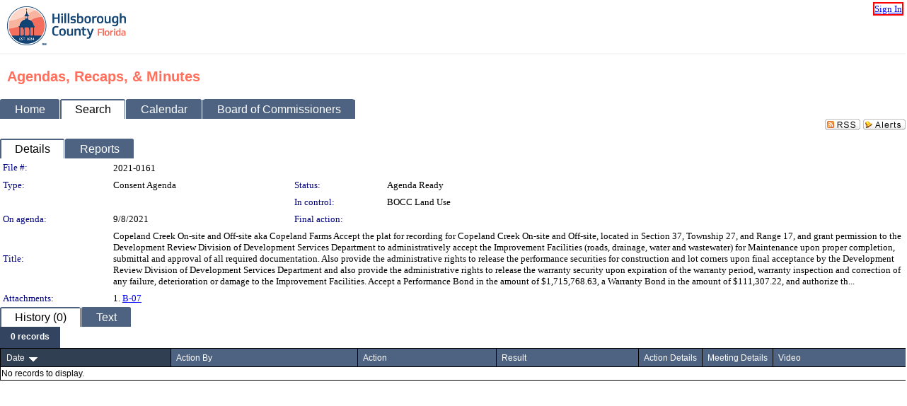

--- FILE ---
content_type: text/html; charset=utf-8
request_url: https://hillsboroughcounty.legistar.com/LegislationDetail.aspx?ID=5121947&GUID=F56B65F4-FFE0-4ED6-A6A7-C546CD436D0A&Options=&Search=
body_size: 56842
content:

<!DOCTYPE html PUBLIC "-//W3C//DTD XHTML 1.0 Transitional//EN" "http://www.w3.org/TR/xhtml1/DTD/xhtml1-transitional.dtd">
<html xmlns="http://www.w3.org/1999/xhtml" lang="en">
<head id="ctl00_Head1"><title>
	Hillsborough County - File #: 2021-0161
</title><link href="CalendarControl.css" rel="stylesheet" type="text/css" /><link href="Skins/Tacoma/TabStrip.Tacoma.css" rel="Stylesheet" type="text/css" /><link href="Skins/Tacoma/AccessibilityCommons.css" rel="Stylesheet" type="text/css" />
    <script type="text/JavaScript" src="AccessibilityFocusManagement.js"></script>


    <style>
        .skip-to-content {
            position: absolute;
            color: #0443B0;
            padding: 10px;
            z-index: 100;
            text-decoration: none;
            font-family: "Segoe UI", Arial, Helvetica, sans-serif;
            font-size: 14px;
            margin-top: -71px;
            display: none;
            top: -50px;
            transition: opacity 0.3s ease-in-out, margin-top 0.3s ease-in-out;
        }

        .skip-to-content:focus {
            opacity: 1; 
            margin-top: 0;
            display: block;
            margin-top: 4px;
            width: 150px;
            top: -2px;
            left: 4px;
            position: relative;
        }
    </style>

    <script>
        document.addEventListener('DOMContentLoaded', function() {
            var skipLink = document.querySelector('.skip-to-content');
            document.addEventListener('keydown', function(e) {
                if (e.key === 'Tab') {
                    skipLink.style.display = 'block';
                }
            });
        });
    </script>
    <script>
        function focusMainContent() {
            var mainContent = document.getElementById('mainContent');
            if (mainContent) {
                mainContent.setAttribute('tabindex', '-1');
                mainContent.focus();
            }
        }
    </script>

    <script type="text/javascript" src="./Scripts/jquery-3.6.4.min.js"></script>
    <script type="text/javascript" src="CalendarControl.js" language="javascript"></script>
    <script type="text/javascript">
        var addthis_config = {
            ui_cobrand: "powered by Legistar",
            ui_header_color: "#660000",
            ui_header_background: "#f7eecd",
            ui_508_compliant: true,
            data_track_clickback: true
        }
    </script>
    <script type="text/javascript" src="https://s7.addthis.com/js/300/addthis_widget.js#username=legistarinsite" async="async"></script>
    <script type="text/javascript">
        window.name = "MasterWindow";
        var first = true;
        var first2 = true;
        function OpenTelerikWindow(url) {
            var w = radopen(url, 'RadWindow1');
            w.add_pageLoad(function () {
                focusRadWindow(w);
            });

            if (first) {
                //w.togglePin(); 
                first = false;
            }
        }
        function OpenTelerikWindow2(url) {
            var w = radopen(url, 'RadWindow2')
            if (first2) {
                //w.togglePin(); 
                first2 = false;
            }
        }
    </script>
    <!-- Google tag (gtag.js) -->
    <script async src="https://www.googletagmanager.com/gtag/js?id=G-TTMGN2RHVZ"></script>
    <script>
        window.dataLayer = window.dataLayer || [];
        function gtag() { dataLayer.push(arguments); }
        gtag('js', new Date());

        gtag('config', 'G-TTMGN2RHVZ');
    </script>
    <meta name="author" content="Granicus, Inc." />
    <link href="Skins/Tacoma/Scheduler.Tacoma.css" rel="Stylesheet" type="text/css" />
    <link href="Skins/Tacoma/TabStrip.Tacoma.css" rel="Stylesheet" type="text/css" />
    <link href="Skins/Tacoma/Grid.Tacoma.css" rel="Stylesheet" type="text/css" />
    <link href="Skins/Tacoma/Calendar.Tacoma.css" rel="Stylesheet" type="text/css" />
    <link href="Skins/Tacoma/Menu.Tacoma.css" rel="Stylesheet" type="text/css" />
    <link href="Skins/Tacoma/General.Tacoma.css" rel="Stylesheet" type="text/css" />
    <script type="text/JavaScript" src="GridFilter.js"></script> 
 <meta name="format-detection" content="telephone=no" /><meta name="description" content="Title: Copeland Creek On-site and Off-site aka Copeland Farms	
Accept the plat for recording for Copeland Creek On-site and Off-site, located in Section 37,	
Township 27, and Range 17, and grant permission to the Development Review Division of	
Development Services Department to administratively accept the Improvement Facilities (roads,	
drainage, water and wastewater) for Maintenance upon proper completion, submittal and	
approval of all required documentation. Also provide the administrative rights to release the	
performance securities for construction and lot corners upon final acceptance by the	
Development Review Division of Development Services Department and also provide the	
administrative rights to release the warranty security upon expiration of the warranty period,	
warranty inspection and correction of any failure, deterioration or damage to the Improvement	
Facilities.  Accept a Performance Bond in the amount of $1,715,768.63, a Warranty Bond in the	
amount of $111,307.22, and a..." /><link href="Feed.ashx?M=LD&amp;ID=5121947&amp;GUID=F56B65F4-FFE0-4ED6-A6A7-C546CD436D0A" rel="alternate" type="application/rss+xml" title="Hillsborough County - File: 2021-0161" /><link href="/WebResource.axd?d=HkmiNSkKJcp9zYO7iQ4LQenL3JpSZe2UGKB_Pk4r5YQRuZzPsLMsZzwrSvy9lruIl5GkgwLvHWu67vwJMwKSFxUTlVdL05GtcnLDPfablFs-ZjDTV4SRhTyPSYW1NSg5lG_yG93x297US-_TNEi91A2&amp;t=639048112734363672" type="text/css" rel="stylesheet" class="Telerik_stylesheet" /><link href="/WebResource.axd?d=urCACUaUZeT6oPoIZXShbnlgytxq3wMs7tMUnmP4aoFvw0sx5OWFviaAe2ZbWlhhQMX8Mi0FTDYCb8Y-WNvbuSFn44BI8cOyIzL5cbvgqlL7S5R5XTCNn8Q3MetXqXHM0&amp;t=639048112734363672" type="text/css" rel="stylesheet" class="Telerik_stylesheet" /><link href="/WebResource.axd?d=QKX1AO1vX8ebWKfbb4eOTKZ7XgDBItWqLqM672Ig3qQ3HhlG_I-hz_SrjdyOSSXr635e3yq9ulHFcK2kM9nd4YaoR3EZIdjDueENN-Tv2S715C9DxrcbNBHvWPj-Uh8x0&amp;t=639048112734363672" type="text/css" rel="stylesheet" class="Telerik_stylesheet" /><link href="/WebResource.axd?d=L0_AKNDhmYFLmFvOBCSI4XU10-zchxpJMshlywRgPiVfcHMoWODf6VXKrnhDcEYipC3Iu0EIYdWNU8olivJvrFQYOWjTLphmLHXaA8jzdvKOi5_Bq-loXwYmimBNxkDJjeGZ86lKJMOoPPBali7SqVZfP-PvDAGihOEVQNS8bY81&amp;t=639048112738914209" type="text/css" rel="stylesheet" class="Telerik_stylesheet" /><link href="/WebResource.axd?d=lsHxUYuoKn-ifTgGVgyNZf3eZVw2bqdnrrfBJ8SSWF0J6XTAyGsj2XcoukzmozU2bdmLMxJ7YwvzKl3RXRh794KwnXvNcPwTMFgJz1q2H-NkU9XddzMi2rc7GFYRGxglrSKxgkmfnuvKqK1tihnG7Q2&amp;t=639048112734363672" type="text/css" rel="stylesheet" class="Telerik_stylesheet" /><link href="/WebResource.axd?d=vsKpXOsoEwDUfVug9KOqSmMo0ZYmPmZq9pNuuInW9K8LhCVDiGx-4gStdZMuqyTrdQnKi2y2KGw-JDYkasLPmGPVTN_zZ42kaVpGhkB2gwWbSGRzM94ksIhHXxPA1yg_0&amp;t=639048112734363672" type="text/css" rel="stylesheet" class="Telerik_stylesheet" /><link href="/WebResource.axd?d=Nhf6TpUj19KZ9rhEj2xtdQWB1AE9x3dfjERCbojyAxXP6CcFUcpIuRIjIS_IzCgwDtzHlcE6eqDW_UkCZmMuD4x586LEbaG9IrmDoMtO4sXgHE8h6D9e_UqLYjifNbvG0&amp;t=639048112734363672" type="text/css" rel="stylesheet" class="Telerik_stylesheet" /></head>
<body id="ctl00_body1" style="margin: 0px; border: 0px;" class="tacoma_">
    <div id="globalTooltip" class="custom-tooltip"></div>
    <a href="#mainContent" class="skip-to-content" onclick="focusMainContent()">Skip to main content</a>
    <form name="aspnetForm" method="post" action="./LegislationDetail.aspx?ID=5121947&amp;GUID=F56B65F4-FFE0-4ED6-A6A7-C546CD436D0A&amp;Options=&amp;Search=" id="aspnetForm" style="direction:ltr;">
<div>
<input type="hidden" name="ctl00_RadScriptManager1_TSM" id="ctl00_RadScriptManager1_TSM" value="" />
<input type="hidden" name="__EVENTTARGET" id="__EVENTTARGET" value="" />
<input type="hidden" name="__EVENTARGUMENT" id="__EVENTARGUMENT" value="" />
<input type="hidden" name="__VIEWSTATE" id="__VIEWSTATE" value="n12/6DngpdrOL+rhFKn4PrvQUtCr1VkpFf1L0A90VR/iUit1afdjD5z4pmGTZMzjupA5lSLDd1qoKtYGpU0bO52IN52jJpHejmaZ9oCDIs+pAgo7dECQgjQkIIaWrOCQEEpaEXi0AytwVaixpu2vb0BYxTldccKhitiRrVJ9g9qkXp3vDvb7rVgdSc0QoSs4WjWk9oivtKz1/q7dQQuSwcpNIxMNwGNWNxTFZN8GiDEaeQCiaFlmcbrfuCIe8Zu8pmV+40QvmCrkuuCenOWYeXzQN+cpdR6ofHh6XzBMyUSnKxtizmJcK+tqwMATS3RIkoXKhSWRHnlGb52yq2jMoCG6mGrwxT+EurGB/5Boy073uLa11SoEu3IwcOCrispQ/OI55R/m2HM+GOQ4/2CDFe79gmXHdxGluIm+NCXV4/kyXqAcxubY3gF8ptcCHz/1AzJlXdJWSBnG1p3I6lS1SaASkE/MJEuO4M4jevdnONzxkhzzEnfEvDz13CHt+cmun3hMkneynAJt3JsrTrspgRxELhGdZrPNHId/K+mXqkVMJ1DDsD0lV6FfRSm271vx6mnOQzJO55K1vCiNCvIgg+c9QclNUGHOyf+3O4V2R89owLoftAsrdK3eM0WpyR7Ik78I7v9qXb+NJzhAXsxv1T2zoYn/U/5N565yRxdF/Gyh8x6WW1Nh9khXWC2qdsHjigN122SI2mrhr6s1IGTDtPjUEHQd13ke0vrg3Ar03+QBISibwOtUfa+wErUbQFasVXtS72F51HqdswCQzXVzAdRmCtf4v9xmd+y+CBb8H48gg9zpO7737RU1jS/8fPxUBRifcvDxJ2nK4t1U07pMNz8Oxf84D9PSaYnl+yUj7OxA25BlxXtcuBU3FRm4s7kG+srpzvyI8HkNmffW3q3FQvtkaCy01sTvsYNXGOcyH390yzJalRrUdpWaJ1Xmo0Kb8umSl6i63Jr3ch5mNAD0v57KgCblOA+gSpErIwvACvCNRiyPW2t9tG4R9nxvfFJ6o//QTyb/xdYED5np2ydiWopinasnjXsp3uByJqGwcQcf8wPcEceUXGoCv+ONh56ddfOKe2plhIMp+U/[base64]/so4iaTEWNsvLBmFrTUmPk2r+0Pzw86DZ4MZshk6LsgZA7IXUqpq8mDll5EUhYd13hKstUtbxFuGfDThM6BQ5rtkWhs4QeHBV7zDXLK2A5xTM2UQvNKWI3CNnMTG71Tb7l0RaIUp6AAUXJVw/QbgB66EQKbezRE+oMliweKMpz7ry7+nyCUFsAPSYVNQLqID35H7lTKpaB1xgeSxakwaSyXeaMm+W/xPSBIx4cEWa3Ht/Esh4UqnLRP1VTcknRNVs1NYmXTkN3BmaiZzST4+QZgtP1VAaIbn6I9AGE3/[base64]/r84PZZmoLuHO5SG2/vt+Z7IUOrB0YuijmzrdTUGNOG2dn+VRPhxD2sQU83sAlEj9r5k4KfO6UDQLmGmlkSnTsHMJq3aiWsWFZnRTsVCqIS2is1BYFiFyyUc2iqfhBc6GL5zEbD5Q5KUOYS2stXw8WQgDAbpJcgph8z7bnQXAqfXuoG2OSUql00X4CpaRxjkQdVhRDAuWJghhtW0q1/Uc6E9J2lMeqra6UBbv1Zf49/m5tf6GGOH0lbP5QiUkGb0QJcju3K1ERaCCZviffxdzrWSJwSnErNKb6Qv/5/NsNWyRYnLwl78+pRHBs2ObdrKO4BT+Md0d6gj4tydoK+qFcSyVSyTFDknfI2Ugs1DdcHEmvyr2fuy4ehhQFrRqtg+Ie+1wEaKMALofwMPVSB5r8ju3AkhcIpviT3PyEt6eIERNGhE7L9v53ev8erQ/gQuWWI8sBBXcpoWOaWa5OBT6zs6HVBKGVFCDMQclibcnLl98eyTcelpfZr/[base64]/VATeQsgf0T1iAqFeqCU8Ggg/TK1EiiDjp1LxP760TBBfeXxwvUbFYo6WAJg1sJRxXxFnRF/dgZ4PSmTrsnio4/CNax2VhG4nqPrjoge6kANTxqnYZ1b0xLqqygp89+RdOTv7ZaxSSIuogqA1+f2mWtaRyySpg3FG0ulOoaRXFAEzfY+o/+XfUDCdWe66WPGDN7zCGxipAXiVb0zPD1Dw3HbpsrxT0oRybuI6RojcG62yMJsYaf8hN5k0vBhKrssb4VZ3h+wbbz3bGRhmH50v/Bv1qh3yYRCsOYohypARLzXv7PuuEAB1qt2cnMF1OJp/kTXMea0+iCOUfNJWhQl23TKWvO1u0/CiDPoLIlKFx3A82EwuyDNwU0ESRJxMdKWVoZHvVggCPEOMyzR5hm7MLub5/FjiUnBCoNLMrdoqE7tgTtBQvPRJfO0DGmCB+873UoZbPAQT68IW2BDOLOQ1xwOTFmh9f/MtkScopLzNziKwY57BfoTo5V69hVPhChouZ5nWR9LdctS7hzk91Qu+M9xot7fhJw5O9+Kjh1+hBKW1fQLSLAUmCR6XU2KssV5mUGg8bUVT8k52FRWpN++MhyeF/MP8NF2Rb3aAUl4dvxBOk0x+Q4TOuvWEQGNFvabIa1VwUoVkMtzCdQWx7uhR7u9YlY0eViufYl+fOS/37iH4aIPiu8X+lWHD1+lHoApl5I0lpgapDQceU4V03XJP5UGRLxRQpnmPN8/SGulgb51w75O0awNimWDAFpFhrLIWpbXnezgLaZIcXwmeL55mINFquFNjo7KVllLmLxdYe8MgxGvvPoCUz/AJaSPi5Qi5Id/d0eqHDfhqaKvShPknaJ3voxTCSTTdWm1tgMYRC6qdmCpkcUke8Fky/n1sW+nRWsiZmYrefNerilP9y0J1qdsIUZEUqemDiIfgWtrDu+k7lTWx6HwOWleHw7W1sv23gL/JJbaVdc+Kv/GQgs5YKSKB6xtIuJj+sqZc2Z3iH06fwA7q64WJdGH077D+U2x0P7OKq7AqLQlwEboxaYMGzUA70G4R9rIBnA/+X3x36XnMvmSGAagM+LwxiHAmOxJjyG9WxdXks/EH10jWAyaOrVGcus5tM8pT8BC3Z8QJN79YEyEjll40/8Cb4TvZkLGw9iK/l+zBWnevjJQMCST8oF4l0MG0fLQ/N4iqCH+XIr7nW3uKntZuh4lZjx1qmMmaRF6YVboBpSImHS5XzJJLgsan4b3GoKt9yA05c3MzUBcJMDtWzx7KQGY+ESPja46ddgaHpRxQ+ME3KpzGLrb/rfdNpA5iUCiAOZaAdC0ebwlWz5CHRYop5XZcG3OLrd8chUtQj4PdiA3LDq/uusBS3pVfRi2IcdDer06SLWe5aXMd7Tiu5OhfrL+hLf9G+RiQlYqA3/bIfVPwSn5WERwtErUDpmXfdcBhOPa/XJlHAI1exdEg4sn1ezEVH0c5VApMaSjxO/ZecJZUO4+AbfdAqkrvbsK9APxp9NCYV1qWjyOIKuD5Yy4murLKHGpGS+D8qrC+99P0NDzpL/JNJ14E6bW9RD0YNwHIIK/ZIVabgEF0YC4YnmTDebBE/ZFWTsM5gMn1FgtqHzPzwhj+qyI6zTgctBG01LaDtKW/DBXfEPsi+AmuyHKNVCM8oHpaoaMQdz8yrKuJ9HTIUrVnPjU3XnOEf7fuVkt/VfmI7DkCmZzRoCSspcVZvL4JWo+XRNmQv1Jbw3MT/lJrqpgwNGziwbUAfKUn7Z2vIWLTNLj8jVLEs8LVIXw33UwZbv1huUI6EJhiIHeKSRgsTqAizi2tuvk5hJCiNL2y7zKsocGi1qS/FrSxJJjJIeW7YguL7rI1upI2tEU768Mek8qjiR5H9IvXti2YzRGQv/74pMVT03MTCiT5rbqr/5YPBESe7n0eaYrJgcas4esVfweb6YiGBuSeg6JUpZSnI1dR/ehqzSXLflGf4ITLFe8I3Ve8MjPHmKabOR2kZevpO+K7FJ3mKlFu0VQEEY8yLM/3ZeFwQiMAThSTNUeds6eDBbh460qsnrUrfmKdb9VlHaWbYEwqlF/D6Kh4etb5mXHLj2GbXZ7fvcxdNZQLg1Cf85HeaiHBhXLcQJ7FTGWOyyf3IE5Hg2MMTLfpFX2G8G0ochXuQwfn9CIeZqBl3IJPXfgUnL40rvN6lQZM4xgqPcrbth4cnOV5kDY5YXWMR/lnLF1YEFGM/SotDY6sYwXKj5rsvSFtdkaBfinIeEvQFfkvLrrIXw7Z3SNhxdSki6mxFm/pU01E3mdjIVE+lDtp0bEL4mQ9eOGszSUEqYBLhRQM8c0GzBAQr6T4xGaGMN/I3iRMc8CdvmkbcEUvVLMtE4H1vNlurNTXaNIoU8TcV9kpu7RdB06bIX57cxbn5zr8P0DBZj1ue0ByI0QfhJMavZJ6vc5jQoaYxe5XP7QTMvDmnqax2jV0ufsyqm0uqSF/iXqStUpmvv58P2e2S33ek7YyRlMHKxzuMOBV5RO5g+EGe44ZWzExAxLDDqjmO9/C8Y8YhMEMGy+B2lnOzi+5kyT1fbk/UbUhAVWOQDWESBu2EMftOtBfuiYSvyNikVLsbYtR2Swpq4GuKQc0up2UYRUrKXZiJqquH5Syp90hUU/18VR0m4hQ7hFaAi5F/7uc7LZvKgRqNCReUaMuXJaYuGx7b1yzkM6f34VIEB2OEF3wi+spMkSlqrWSsdfXMCltZwQB80KgE8SsVORIE79eczhktEMKXeubACNLoItuWIBuiBOjcJLTsL/kerErQksHvznAPssQ05LgiiX2zHbYzsvyZNbYhgo9FgCvm+OcnSk4lmobFwYDk4Y4HPYQ4pDjz0RGKJDIYAzTZsn8cyXeeMyd79iIqefASJQdo0zA3vykUSSHkhXcPBSvyA50IhWtQW/hrIxB0AIADTeLwauNeMwhdFM38vIP0OgnouaX8wvdhVEhXWYw6QkLt98Jo7HDMihulQ+cJ1OyF0rsO2LI/DP4f4yX6qwYRqy0O/J4G/[base64]/vlcC0KV5r4a3XMMKYnVP+bPdJelaBzrHQAi1XID9CjDDZaB+FZYEKsniOmKVNu4xUu8vfH5/0vxM3HKMadcrd7ma6QabkG3NcXrF4cm26tVfdbV7hZU/c5oqxvO0obV1f/AdMUlIxpOrfg17arOxFByMsF/nNoaQ5aGho8PyZL9IQebO4e3NCZQg3VnMHo1cIKBxxx3ze+RbhLwUKNquX/aol+IZ6MJlW+tarUr2/GBe8SN6rtPNHdfLztToqfbl3LqO83Fjg0uNZBWthXSHDKdGc/chM7NuIgH3L4r8VQ+2pbi44+2nweAciWnS+0kZWnLhb4xNVJhQjT0jqEzMpAfuUCjMvaPTTbarl7ailnNfjFHdSjp7xyxYHLuLtMuinLeFhKe/MzIdNJ+7pahhkBi3YpIrsO02J/33KP1PIxIEpt0NQxU+MmZPzOKvhwSPIkIadQ9j+QFnQwaKSp6qAJGRWaBel58f7/hCxssO5pCzCD4JOHtIWCzd1iep881A2m7rjO/8lEgCRTJ8HTz+opo4NR7whFpMNrpZeC/g+qlur9gNhCTUagTNUKIREyhYKw21+gBEsYuPUlU0MMFpLrj68RrNr4jyCPeRwekFEWC0f20i19wHdRPuXnFDZ0V1ul4IEjkhwvViB8jGvrboCIWWS9qFH3za0aRmKvTVfKjOR8SBbJlfPzUKU/FnDbTy4YfeQVKH+bwkseZitdlrxLKHe0FdBQv6HB7+IfhnQ77EoFRhF2IyTIcEW1o11cGdIfeNBRczcLXYwoOySDkLwRPcfonznpRyP+Cj2J1oze2c1yF7DxluZWmLym8MdmrO63nJo6b5FAj88Ova0jHZvBiXOX+EnOn2DD0edFkP8/xwcoW2pkrmqYOjgQZo4P2zOxJHyflc7nV4xW32R7XEi4LoTe8rEjSoYi47MJPSmF+pE16trRWkeZlVLDsTFMf1jEx7r7C1mzLx98lHstDWYtm6l2tkrtiWCVv5yfCw1KEOwOg3cCZCCZ2W6XyFeeEUTxT3UKXV374XHoiMDrY/MeAT7yzfWV8JV7rGKP/3KJTfOPywx2QUQDabCs/nZEaTj7Tpx4tmEAv7D7mKnXTIIqVXSRIp6V+t1AuZhdYWSZnnYyChhBzLkQWnEWO0odC/K0riRZ97WjYDGSYTjUPRmMIZ/A7wHiBOGfK9xIbd/4gyzJw9uOeG/nZ3QDLLEeq58V6ARQrGjzU2SeJLZwvt3i/LCwA60nb8EL4SEAtOkfvZZJTBqw5YDHXvgJLytJWedYbYbck4URR5t9inMMsagk9AaPQaDKvOOTSd/Hw2JNqKUKTgpSl0/oXuuGc1fH9ahaoqc/O8+pCcDYjI8DiZA7uT2bxGBZKIqn+M6sh3jp6m9nKkc7n8lE5qJNd+2vRd6qf5z8eMWpELyYZEnWIUkVTScyk3Id61O9b736Wk07L2/ZdP7LPhykrKUed6Siva5epNf8b2hT1K1+zpClc1znSKmu64K6ojl7DSzwfs42I2nlYgLJ9yfkyb7yBW4TQbxTllFBhcMkZAtk4oW9KN35VFgzwNQrtb6VVaq5KfPahgrTjmHxNrElVpJOE1d0JhMeWXurLDS+EZwYlrW/NHWmGbTz0Trwp4GR8mtiXjMZBe2eKbp2Mz3VmqMbUkjlhCZqk/QS0RNwypWW3A7ZM3Cf7mQpI/FBkB+5pdfqBm8xUfWsGwbC32GJRrOO2XWorHR2UQ7s+m/OdmK/85hv4PC5IuMUPIDsWkJI+GjS+H5IknRg0gAmo4adQzxBZ0z51QTXgM0hhONOKvpTUquZIK9IKUwc8mIlGr6KQysqyuKWk9g7WyAHp9iPfQBPcodwWgTHqAsUGlqXUkEh5qKawgk8SGzboJ3E8J/eWbz07VhWNSrpwY1XYLexc5ejyVfhhJjLace+VqXanlS6cmbQHp6yTLC2eUjVY/sv6d6Wj5ul3qb9eP+G85KIKRegGCcXVpTDhlNyjJgG6uWJ3+1CI1E/c5UWcDjOxu95h6ORKVxQWjZ6TMWAYFArgGtNWpjThWDbkaJnWi1VuqQNjP2/l3bso7UtJfIHCWiPTuoNk6QhwvUkpS45jFlnmJ6h9S5WRcOozvULCoKSkiPnpP1KI++vG9ZLtuNzwXrucdxqjGuBoabkeh0WEwn2IapUUgE3Vq/UJVhqi+yYZWcIcmoQlZZV5yphnX8ZMcZF0Lb05q8eXGCnv+EiSWsOfIvwH+ox/DMiRV8Rq19OJekBd9jyH3OXsozZ3ElxvE9fONyyJ5BGn1Ollklx+WeHoifWhLo7iAl2XektOqVzDUXEaWFkryMMAfQqrvqscOhWVYdOk9y0rrfJn2Z0K5QD9NkOcLzzxDd0DVCgTkgd1og5/JZTSGzsoCaXH2KCR3MCD7KhXw7IY49V3Q0AP7/ittp2wN/8qnAUSv02YPjSr3bhtUhYPb83wUN++zadjogNAzQs4EMg8rYFQRKODrxSZ58Lgj+CVAofZGFb1dXQDO+vu2MJ/N5MzLV+FzwPS5A7y0CBIbLtn276KOlz/[base64]/bSIty4MuyiYjggFkTZx5HguYOy2wJLinU3wqUYcLr5qzLfxQBIg4gAFidHV0Puux00/mLVEIjbWia3LiLM/c8Nl4fPP+FszCm5p2b8A5RNA/1gu543ffCoYkQVdPdYSmVrd6wkKmb2X+Y+9hjkeliBd1U2K7WdpaLtsqcknVFAgBt4uzvjHa+eDxCJjEmq08ua1yIJgLQGIQh44ZAFs3QUK6K0ARzCgUQ6KKHAQwjB/9QjLE2ANq0wFQnH/uk72h/+E3DGGe8ZZ5upkvA9a/MRVJlT4Y+YLu2PQMCMpcH04k7EAdAvwuDSOdHuiUqpQOk7oVdiQ9ZkEMLOTPp0O4kDtamWwJwPHyKZUlV/VfwCKm/KL5Ub6uJkg7CtCENFgtB8ePy/NX/bckAeyrcOBj2tmOyQIpe2aAAPwvoSWXH7ZuhJaomYhkzWm3CsoU3Cesqtmdzv37JOsWhSqJQtap/kxSkF5dvNPnNHW6O/KH8IJjE8tJk4TFzL+yvSUogRfSDLAQoz/7BGOupin2vqoM+GFWVF30bkQr4YAaPp/LQC0CR8keHeU+KPcc5AttesrFD/x3MA7Or7lkPTMjCQGy0l8k26Tpcv78ClUg8mIyT0tL6qFdOWklqFHyqvrmfW7gqQhwSWf0LyOUv5H0Hygr/fXnCv7BthTk68dN6/RROVgYK8PDXFcoEfg+EzprNFuWLmOL7PwuM1ChySwQ2TSGUei1iHJmX0QLUsCqB8ybepMGtlt8hd+Atf1OKExNXku4qzfkWHVPBkQttACTV5VqoRNKDPBThj+Lk0m5IFPXCPUlybxPCMIDJp8qCzEczAqH4Nx0BmHcgtkWBhwqN+20jZ+eksrvySMuJbNPth0Ef5Oep/gftFtrsY8RffegpFVdyBC9U8ZZWIgC8+mqiwC4+ExeaWT0xd/jI3TqBCHhfZbnRTUn06e8L91nEmISJXcOyaGFufIUmopJ/X+8C0WFyhR08TwkzpkiwsUzqwFtta1DebOfN7IfSKI5su2eJWLr72IcJAjDnytFfHyfwmpabUocP37clBsRsCDn4Tb9GbywtydA7KcKZ/J0bPiQfGAdQf/9UzCHWKFRJSPbKzMwlB1cJM4l+x0rGNFQeOa0XgBsfmGzS2BfQbw4hyHptrRvUmi4WRMyuiVRyZ4tN1tf4gra927d4ZHhjNbJ+CILIumcycIH+ztJCdIbNyeUIX5SbHrB4qDCcW9keMrshF3D0pWfXHenlU6D+g3P/0MSyy2gvlWCc1/AxajU+hLoG/tW/qWRn+udjDjQaD6Rkh/CLlzUx+puUzQlr1yOj+JI2nPoJJfrztacGkOk3mBZDCG9mk/BXe0dBm2DzteEEy95A7f7tfwFj7zroMR2YisS0phlTFquaAwnwzpsAYJueBOGdyeW3Wh6wlBY6dTfofY4X7SmTO6M7lrQe1GMQ2zH1stncHqmIuX+WQaII67furo3YIdNXykbEOKqmjIUoPR4EXtdOZ67pbI5OojHsp/H0XNytuBFxLsjKGbNvprob7GcdRIrIF1jcAH8/dbfGmHjPZ57+hpP6hGZrCTPD3qA6Kf7TdBOAG+OfsfNC+7QSTgOkGlmA0VS9k6u8bbgbe2D/BKTJfPZmCjGTXx7LQrQuUIr4heK80ohInH680gVmOjELR2ztYzc9bYrXPYvE/mxiLN5lChljR15s7YIfrsl1mLB24HI/tfZ4eB4IHOLJX80KiwNxMXJUoG2Ox0+4G6pAPntintaRo+1ESzJBwapUQzSqmrzybpV7dAEj3J7WW1RPcW7/SgFWC95LC9WWh99M3r0zfBkjsEC+3mtxAkNtKfHzLcr6kSTRa9oVeSSXFQlh8aBrF9D+0bhdiLWbuwj8GfU7MYrXXEcGjkN/BNnuDWwlxYEPHNbuaizz5vdm2vZEVZqi8EVeV+Famp7aujxg41HotFiy/iaHSs87IokToETWaMnzRtF1nWMXkh2Wb9pona8QARjo4YnH3lh87vbxLWimpSjBjo+GT2CyIQQT8q+AWeWrRZDI7iVRrsi8VxI3XR/A8tMxUFbBUd308Ea3wvPu3Pir3eurwZm04chMiGs2VojviuehxZM6SrDUWtnHCNlTxE47R7jF9RUCT/cyB2a1tVraSDEr9p4+eIzMYezrTSAVuSlmlYXv3ctNklIDzLeCtBBBe/C8zVf3M81gaIxTqV+au6NfdG/3cUHN+vb4ulX+6U4gV/bo5jNkuiBGzVem/CA6Fgk2N16FcFhUCoUafrWvjI9Wf29+oB93HWPrQLGRdwDcXb4+R/6ysZHK9ck9qtQ8qbSYVqPzoMm4If1lbJ87lqOBdTU01A7xovGWe0O3t/52alBD3hBcy7kkavfE52SAT15mgMZWeRdAPgNSA8s3H5Bs7UCKcAHl3RSZD0aIN0gKGEPCDU7S3QGDwWncLBT5k6aIq9kyCmoTzytB7fzC8FD7GDOYViyWffFkh6l1ygG3fYGzxXOcdxkaW3QMwtsEDWamSAAxejvH2ND96Vs4KhuSGc8X+1/[base64]/qnrA7OnZnlvJZ4RBBMmpFxt5wRXVLNJIUWyqMo36BMSpVu2EbcMd1tLovwMirVsYjqVt+cBc1a7kXb9Qt0xg647MELqXnakAg0ciIU+pKH2MpQ6Y5TrVvWEZeR3nZ9O9wN6XeObSGxPSY0vCneXEda0aUDdKo1PR/OhcxzjQOeqsVvCUaIWqrCVoeZ8Q7By9LAwhm0amfgvkxniNv01VhiJSjttoG/cVLp2deJTUMW4hTCskjYLvTkfck9g8xTOMtkRfN1S0YCeF61GJKWCcfZJHRwYiPHk3ZCjPt5WA6u/m82k0tWBsm9KL6B+//8Ku6w7ySo3shaPct6dnHIdIExsPXvUYUSEBJcO/[base64]/WDBG8zpBxmNi8biqIlXF9/6gFb7Pb3YjaSe7bhBt3Fx8FnM1fQLau0Fek+rU6Mj145CWjISc6B2pzTFxS1rDPLF9JNGqPmx1F6/k039XRJE9ZkEnB8w61ST6R0KNYPxDrENK4x/PcDPSFjP64VJl3jK23Nf4nEi60B5kpIilWimsjaqGzKqRnsXSv2BBL/E83NdH+975nib0/TBn9jyQynv98iJp1tZnyC4k+/bU01HrirCnnSX/o7E7pg5pPA6VpSJPc7rW0iNUCJAN3pvjioVrJgBz/YlsvZtIVbZDyS6tpxsNDGbtf8vx+/oLAlB2k1yZL01iGfzx9aor/enbx3/trPSQsquulA7Fi6O/Gd4LaNfmSS3fiUZ4469UxHFUSSYCbQNAv+ec3XkSresh64GCWGfHl8AL2bIeFVWWe8PCLBlanxR8Gk5bjXxXjKsiq1NhbAUkbq9kc1pOeU/+3eHu0eALhdFi0UujHs8NKFvSINbRRe6iJYGfEAyLI7zcBY5D7dXASwHB7ONLr7cE1hZchp2BaXnCdmKQARYE3qhsqoiY3rvAETb2AfjNuBciZFVm1MjAQPxyVte/KW9t+f0UVZGKTdjztYnyGyuXvTAoutgIlme7O6pTG5k0w0yS0iZJ++4bcjfGjUHI1EhlpqXIF7lh9eSJxuIo6271ZsqTLhhChBGLeguJ6erKo3oc51XEIYu24c2hKnsm9wf3/cpkItjDffkrdl22itjQVcu/o4Cm4fYc4v+Byh0LnOpprRnQQvtZwbZN44+LSyETs/A/i5MLQSKUYIPAIZ6w6BKRVf1FYThcF0SZnZzpcElDFuK3Es+g+XmEi41Awksvo3auUUgX6JtqIbfFOGr9aoyk5PMKcwS2EcnbrcWsWf95ja1CcDyaAVEoz4RycwMm9q7BhMdmEr9jR8UmdbP625Ja2sNa+4WBBKMf9NJIHmynqiAUkYL41P/vb4t58rxZVPO7Bv4dyEhxMQPPafBvnCzfLJ+NyZCexm3FUgQLOT/0ec//V0bTeMTsPY4cDXVbIrTkHkZxCLaRznYOypiOY5aaW0bPzMVbdYOpljP6Nnm/JKQGG8kMigZRFX1vMh+vC9S7E7kdtp3alePf/RIwVjg4UZFcPcdzUUZ1ghgREhb2PgLlhtN091dksOgmag+BwfN5/cssNIz+kT9R9u1jI5P4Wz6OJ1IWfITBOmpIFxiiFxk5ujmcIHfP/1zIqHHrkpU0TqgDH+SB4k04kygeqnw3qFOCTtCYw0VV6eOAFZAG92KGuwDgssl+DucteeLoJWKoUdEzzneERX76wmSCXBl3fI0Xtx8rCtoMFl5+jzC454SD3n59xTRRYeqGp/nSM8XLGNxNEzMjz5pec72nnlY4Y+zbvEe7YXOuT+vJ8XkCz45qUusss8XwKQwR9KzGGH5bMUd0UzAUinDJCliorf09BEDA76m1gYTYD4nmXTw2mcyQ9fjv1pE4CJqZDKGRMFwcGhAx8O1+UXqkuQkDmh4Kc9PkaupetglqVBxEhBBmXsb3u2JCcSyPnxk6/Ji1FWWQoCXA8cKg/XQOOBA1E+2J9e3l0PGaZvfiTeqfzxEPFXwe0Ucas5rQRxMbst2Rn5nJs0nIn0oDE5M3ca6KaIo7jOpX/ridFlLpP2UPh0Ku/4vpbRvrDiG/gL93WVsC/F5gTuSD9sI2cmKlvPD0ZWBteyUiEZw6XpY32Q41/xTwVMmWOhtuoikmZK+nQlt5D49URLhPh5sRvG5CmMtBcWXP/2GCDKUurZoImI+3O02irpqgcPsU7s3OUnHC8O7+vKGbfrTI1F8SmNbTLHocP7FOAqKwN7HtpWVqfaiSnzsa+A0e5YjNdPn/H9gi/02wxtgDbQjX6HUjTZWO/7zMw7v3+3XLMcHNK3nlfp5OAq6vfunWHESYTVUYRD2U2pKqGXs1SqIrdRACok5gky/Tupo3FyDe1FHwdCd7+IhjRppKLwSyPp2KgjzweY7CQMAu6iQbR5B9YEz7i19ppo5pEAAld77I97j6GtD2zEp+hFJFwBN9K3YcfvoqwCWs9NYmc2+LMR6e8uBZbHz01u1gGxm+bh2gmg22PSXTs2lBUJt7fkV/ED0Q+TWIJRUnvjzfuCoyzQujwbrFh0VLNvBmDhqMmGjTXb/YPI4YO09ooyu48XGspa/eCERlahqUw29aaGRM/quG3WP5h2ibXSnDjLYLxmc5XtJZTiuzx/1T/TASvW3XW+cFfvEaHgwg+f2jWey8Hj1Vql78p+9wdDukeM4cu+zS1uo6PMGQHoO8PDwOITsOLMjz2sn5vPJ33o/dZ9/976NtaBAKCfPKfHZq9LvR54AtliDInBSiP8KmU7UXlNmWi/zGhzhwFsMp2A0UAULsHxB3WMSzGnR7KAygPJPmzbJocgYe1Rg4i3EaMgjt3lNN0lDTtH7Ha58xpVpOIseXClMqKn58halzsGvijr6oDHffjR1sKb99ez0YxmF1FvgPV8Tlu3aFOQm02DUez9zKQd26QIApQyyGtfKiNuODZ1kQ0nuBExX5pReSnOZR8D+P2r/6VprVpU+q0IEbdIeWWJRUssGBabh0mJyv81PRCGbDsgrCtohNKSMM5U9yyIIXAWVGiNgHJ2wqiGTUeoOYKqOA3ywPUkPMT332nQjm1C76DJqTJznG9wuyhJde4KbEb/vdtY2PIkLwc8H2MwNQp98MF0C9oFAYN4t9nEDGa9KPEvPwbIu98DA3Q2t3a7xvkUmf6sUyiw8VtlKSbHjd93IoHX4LAPs/AF1tbQnrs5PzOYo4YqLguE3umGHSHJOTdwYbOq1xjNxlex/GJCez4GbJ+HaY8DtxLdAZieAdI1vFk/poWXjughih7Yzzmr7T35RNLwnN/qm3MfkUlOLQTQV1KI3hn8+VR6C/oZV6ivQeGluo4HiGN4e7Kd2A0RTrdHfZdCF+N8dJcmmbKeKwxDng+xNIPMaV4okF+qwiE04RrIFL/UH1r2q6dzR9Ur5MZdUBee+N4u3S+P9FyCH0arX08tNnJzeRk0ymyJpfKqkHMaQkfKwYwlxyEZwU8rXuIGj/9iSx7kxqM+qTbs5+wUyC2YVwanzU2k3KIK5Ccf0jGsD/[base64]/TJZ/b3z+htM6Rhcu/QWYqx6IXgqko5uPIQ3l5a6VETHrplGiv44Q5r+UGS/j6zzRri4GNYfuVAAQsIUbvZmPNWiodhZ08gOmadXJ4ZbB74jz6HeT/4aVy7MHTVO0Td6fBnpoc3MDmJwTj6+3P4BKB8MdBBInzFSeBWDdqw/5SmQzLh8HVEjTJdeC5dq0ogIE5DoBCgeGMHMy2mAFU3Li15566dF9kErkRaqp7ig/HRpza8GCdpyxOYtOVJtgvE9b5WmAagXQ2ThrU1CKHveazEBJx1ydDydSBL99//XU70vS+VJwvoepYNIQt3YXwx1WUHR2KT/pe968/+e2NEu6yikWoVXp3D/24hWghoq3+46cev9S0ycuYyeLf+gReRwklJkZLYUt0ppaHkVlv3vvZJgVL+HZyY1AOabw4udmxEPJg2keCfybc35bzKFvO7RVEL3MsDRTDp29PX4+PWUh3g7C+7xpEF8sljUN4xsvzws7gY4a1hhTKDqIL4I/s/aK0WJyEYsWA5RaIJUgFRnr6lWqP6cNYFKvAcpPgJ1KvK3Z2x6fKNP0lusozOzHPctiW7q7LsGpphDYV4uUTg7hv4dSKom8A+PODUxZFuKbbtputVBeU+Hd8IljDeg3nXYPfJM+iy/vTlISyaTB6/Y9FXyAYpA7qzIotHQe4qX5UVcs+xHlV1OCp9fUsC/jBRPYReGNM5F/ArX6ZpxzWKBZrSIA8J87n9pqnasImy9kiLKdEWzGhB14wukcKPb2rV/6GnxBQAaaLLtfeD0HPrw5CaW2iu8uDcQw3CCNAGJtV1zRv/Corr7bdSvwpasOo90ZWWyOTTu6kSwhSfUhl/AZqiD/WhYQUkhPRnOWkag2HdITPWLZwt1KdiGuO92fKn1wYyYzl9cIGf/QuSzJKfr+LyKKh6LwNafsxjM9qA1/CkQmZgZfPNOO5JLNRv3L4lCjWsquhNzjmitNErVd+XfI8WtwX9Yg9h0cRniG2opQeSHKxHfawZC+Vj6i/06APnfBZqdWGn3Pp+BxQV69Efy3DlybcUaEhO3ZFbfnFyobvNPRu0qx984dc9x8aaNiH3hH5SvGN/BW9SSrymo59BXpQciyRN0FYYXgKlZ5Nky/mCWMQrPS79I7ER7auEVCYXBvlIUaZpqTHKa2caeQ5rlW6Xm6yhKikZ6uMCs/OWb1DM661G5mhAQ8TtvVYUHXXsTAYuK8JSUpGFGM9EvX57kYFmnOERX1DarVdiPZN63/mQcygt/2z9vI++0kTGH3wMnt4tyWkpBH1kh1qv/GwBhjRZnWnJHMVCQqLFVklNFNJZJkqO7UpOeNfqgto6Gv1eZ0Yu5RrRACoNAHEKzhuwd135B9SLJ6wopj+sDqFscJR6ISzfOThccajtDz/3JoLe5QbEPkB/TC5nKA9D19IAdmBWaDnTjC3T7RXhHBLUWpXQvCNzuFJKjy1xhrNID3HK6tXGqwIKNOuQ8gHWtGc5mh6jlhw0Jh9UFAOMz5z90MLTXOGTvUei3F9+gNkxjbuE0K/+aLdFoojl6VAKuO6lQXrcmiDAaeLftag2RMigCznzZzWp5AfgaAGGyHmnUzNlcqeWDwuuVu4ngem9PvknMZwf76MdAxwI7DlS00NYxnu5y7pJZrzPgSPbYNsw6XwD4BulRFxnW7M1ZZ90y/jrY/RL0N7DCTufiqM8u7VgPDpDjwiNms9zGnd1FskjCXNaFWxrpNnpI1h1nzst3dNIYu2isNIM4FjyUVQfLgfxolpML7mGJldz42A1KWt7NInX4/3u5dH4ONpZJKhV3QSm+9LCnYB8L/[base64]/9Xrp0dFP2PPkb3ZYe+QMwAzyAT5ARpQJUv5f4cVjuL04D10ToauTCM5LukqpsCA7LJutdIAW3FXIh8Gihqv3GGO2QUXkRPMFkgqWTeef3D8u4SipUQ7r/NBOdG5+IsI2IeEQHdFFoii5ys/i36DnZSCwROzQiNN2nXXWyh6pDanZA3JIytIsfd0LQRljTM8n0CbCrqhGjJxS+Ud5wA7ES/lb05xR/OpLS3D7uxE2XFvGQFvVwuXR1xcJ2Oedm/931aotJbi5klUoZG5otIx0spqiE4qfY8DkcP+qmNUEG9INqXBHurX4ad9rnbYZ0DNo6olF/ByW11i0lwx6vfUlWj5/dpzssa9ZN3QWBsIIgYVDE+9lFJ1MocfkvJxn+e+ohaqU+E0JBIRbAnw63NAcuNbU/gGb0eKIQ0fgjBv2sZCb5a+xxa52CF/eVXw4T1j/6itQ7/FYa58aDgxb5eqpi2uHBcsFPP5t6aq5H6OR2cv/MVmrlV0Rdz0BwvOCf771g+N6EIupuJ3eYbgCMYv6URvQtdZZeF36kNAAiaS8ffYyxGSATq8Zym9K6QstcS1JEQ2DO5xqqbiITWSjkvk9htv3/n/mUTM6f+JGQJW8PUdGI1HWAX1z+EgvRBlQqMjD23L42Zkzm7za5pwdgyFmoZuUTYRuVRzhfFWMUkK8/TYfa2+qSvMeA7atb+06PyocR+8f5rrSQdWBBOTV7S8e9a4RqRB5wieWlQh6UKLxdNqq7y/8Fr2zj8E2lvvhj4CSKTDol1TI5Ucxgja6plKlUG+9Pviibeqp5z7Z/Qwd4SIdCMRSf3TES/[base64]/eU1nhIUcU0AD1cNaxOLi+cyCpc83ALVXUHyMdXRdODN9YKyBKVQaXmgug1/CvJst0IC/1Z8tXoy5KV11czbrI7VFb/5FJNQW90rI5IXJ+ecg9N5O5IXoYhdIyi1D2CvWWTqHKpNEnkggpqZR1cobcCFUWIC58DYofnCAeDtgyd+3EWy+OZkyiJsu4PTaRPqMcvieD+uyT3TTF9btLmUYEShsUKDwFKhdDModGMpcRWWjE6MXV/x4tlWTaeYircAEAGit2FPWfB4LPquYzCu7CglwYjaZa6KPKC4L5XeGv8sjKvBw1D36OAcFnvzmproNInMrdGV4IDE1Mebbo14oybhnmISEK9gnOUM+EscJpRvL+a23Dv9IyVQF6xH3po3NiCvDGHimRKOIl4pRCzJgzjlcDhkAoZnO5TGkknT3nhiiBjaLrPH/7cylvnIBs9OmvE5H3YjTxCM1wjaHxiHYPQeeUOZUjpzUdEu53d6+i5VvIN4teW7LtTIdqqAhJcYEkiPdRRWep7kUoXkAfELbILs+jHejcUjQVNdPSb3uogsuT0ul/BgWzHDdAi6BIPQrciKwzKgCxNiGLeC45IYVatqIslzUS5JTw8rk0iYS+hhwvSh9Z3F0TyXmpud24TX36ksZYPI2u0FvncGWYa6wwWemcPQVFt8afqMaqS4yLrbM2KLXK2/vNSHgH/6CrmXjgQXGvWmVDVf2fcMCCPv60PQWXlcPHmhZIq5eoGnQK2Y5SpWaW5rAisB05oXSjMbsmvas0oHuA6fdpGX9MPk40/ENQKheM7UUuxNSB4HXHx6wpN6wcxI7jIhlfw6DF+UDJI6yVS7PEuuhQPhoZw/BH0Hx1/H26W5BIWa2pCm6gCtTwY+JUwZol+kdwG5w6RxGuy5J3AKorLEwZZn+ugoQ/Gvvoung/[base64]/Zc5i/PfzU3NaFBgz+6zN1shWltZFI94+qEgBcD7yAUFJ+9n4ZXvjHMyTbVdCjwBZTURYgDRJvJnay+EdTbwXnv1KoporSGI5IK1lAUyw4lzfVqQU4steAr9abNJo1V5m2vrSmkrhBt8WcBY6BzGdw4ZiCKDOi4m8x7ezcepmLPrDLQYMM7V6fvhqpQGHFdFCoqsGg7jKIg/gkxu5uwkynXK3F5RVL5G677NC8cDmDl2Hw31EyYWLqyG9B5Sse2tbyP5FlhThpnVy8w9BiyQVb04TXB46O5l7ka9duhpR/aD6762sJjpPvbuehsm+8F56y2vD4dNElsWWok7YeizeBwGkxsigMIYsKJaenrukqtJp5YrJowRR9b3RcMu4VbTRtKx+Pz1ylDwZrGzxsO3SncsthFdOmTBeajFqMY9ALbT1SkZGmaP3P7XESycg8OxpDBFlJEctFhdwqNwjuNGfWQjDZ69FL7F/gXykyCUDhQllcS+81nBO36c9ay5LWjAlGidDxwjaUDHS+JGokbprf7lEGigVoTowQa65tDgJnAVTlJXcYwwv8ONd4PzcS92y0keBfOL4R+z3E5mJU2mZFMpDnau5i4eC6WZKt/Km69EaGC7roh9ZtnEz3/ZuKsCt6st20perxIz/FcFe0LeXTOhbJ8+ylKp+3KiseaW4Fys4itYbCa5MkB1Z91Mhq8VBfZR0pjZ/7cr0mSoMwp+XX/CgttOk8nryPzp5vL0RvxcOzH3Le4UHPpHhpsJBQoA8ywq8DGSiP4epr6usy/[base64]/9mLTb3z4XHpvGGOiOpzthL2q9fLqo7qIZE4EB3jBO04OThr9M7smPOP2rkmGPoa+LMRku/GkYTsqWsVyA36goon2/lhJ00ToWf71a8OhN+pvk9t94C9QZylA+tQY7HAlkTZVFzfrC0BDjGvKtaDbs0cljWhLnk3fjiF2Oy07uNvCSYdq3ZyMFaXerd+BvzfQ4DTQzf6KSnG57KKmPrBrAQeEF4UivIYhw2LQvFBPFAc4GKi1nKf/3lAQk0HA7FWOT5OgpOobNzPpIBG9ZJPmfsV9LLoLSjoX4blVTLtuV+8KQ15ZhnU43j9al1wdXcThDNrunz6cJYMeoDcXlNTezMF16/X2qUCXy7JoqBe8uhm80zWMIMnf/YrqNCG1LG0eBunNaYlNjTWCDvPQ2lGCycdhsaiw72gF8ODR4iEUBZuueQa7C5jOkdSLywb0VkEw8gpmXoRrAOk5uFioVv9IJxSDSW/VkUfmun4PgqK+Qv2Q5du0MmCWqKwCuw9oW+TKU8dBTAiszvBQSMMnu0IcfAlDD7ndZz+VSLGv8G2AMs/5RqYQ8ZQI+jhgXZw219mc7E+8UwKF4Bv3ZNp3Ml3srI0nd3B4TAu6vvJwNn+UcxvoRKK5XogiOAJGL7mObi6/PsXpA23kmn3TKPN12i1caVoj2nSmvCqi/XWsYDH6NzevH3y4S/EGPSD+4bdkxkkTJC+Sg4Ev4q9KJZCunVLl6aT1N3gt2hvOApKz+w3zBI64O5fEWh+SX+r9V2PJbnsVlPJJJ5ggYKigV7tjHhExISuHrMObEmEZZTW2eO5nckw/oxXF85sTQzNOfUcRiGOWOWT/[base64]/XyLQJLdHnUefwKQdoDidd+TdLs5ZXlhNrgDZORFCaKxjoo8ANh4oL7dt/6KiMOtPuAKj7Ln058Nk/gIT8L+MAiDSIorKwzjJVW7MmoM0nKIcMov8eTx6dZrJjmn74rA7Z72YxHCEQTZkWtZJm0Ci21t2geIoH95atytqFkTvu0SbM+N4CDCy32s3Crmd7qJisi4zpv/MP3o4dqEruieccqKsz1xVZFDqr6PUCS7s0dViZYNUKkz3dH0mu4HNxaOZ1AlgAMu+HwXw/SuUtYE2l2EDW+aicJQ6A4Ibk3+ZwahmfMdUxuXoh9O7y9o7pggAb1NP+dEYfYXB5ryfORihEbL/9XpXTw5YOyUpu5rIc5fvhzp13Qo1YHOCnGQBhiuf/12K1UEe2bCuqwUqsVmecVuTmgHGeu3lBwbx9x5AwzSNsYO9qJlYH2LPnMWSAW0QTcppl/zFMAxkJHkQcOftAecMyZXFA6MBs2CRerNOwP3t+qpPf2iy/cNJtWjt9uz9cdfb5gIrLDzoDVd+/VawyYjgtZ3AnfsB8ACR9HuWMBwnCK+7FRkMU8jGX/lB1iHvXKLYt2gezncci5V4raUMuXI7naGtBNyYF10n2MDonCeKgXKHDYqKJV5958XXlPLPWYGh639WyKbN6CPARwFAkfQNtZK9meHgyvxtn02gukPKHj3qsgrqj181r4FjWFyHHuST7NC5lkus4vKR+yJGSX4Hrate7ESBndpYKYB2W2q8r/Y2JPpSm1M4gXyYq/e/0P4kMGRcvM3CYtrsv7k6AxL8qzVPBkdY5pUVEwTAlECqR2jo3v6RzAwgZibkE7hfCdaHJfMKDPl68IUjYnfMG/YH30I3FprtD7yvn1vwp4GmcHJxbVYsNZYrQyeoFFxXnNsSyy9tFevMR9qXlQVQmb8fUsns0ZbAr5OmSTXCYP2gI6Mi/75XGvPdPDqjToWv4iI3Dj0RTDNzDVVkeU0dZzUtUT2nfw9ZU0lDpz/6S+huuES9TEaUoOUyHo6G51xiEcNhL5iPbGeaz7XKGmV7rjByHkRXC72LgIaPWT2//[base64]/AVuGopoCoOyRxQCPaS2tn4dsvgO5I0K5Fv11oPOCr4bnMe1/GiOMawvDwEyB1nc+aQaGz66fgVCLg+EdiXo3tSLAIXx2018CogGvMUiypC0pmJqL5ZaoNO/Q8H+7oTLZsL9wyyadAPfxPzlCMeuKpJvlLz+9DGSMRe3HHZV1IuFbjiUeGao8Kk2IFWY8fKahg3Z2D8FX68al0l6HVjesPfNtFG2qo2MYgtcPXTqV3+TBdEskxfNo1muo3No0vhwYycHk2JeZbwk7nXHWaoVcyRCp3r/FLBkDypabH/J5/hgmNPAgRxOVV00oZQ++ZaPBjBW5WnbnRLo7kXqul9hDo98vN37bxnNc1Zqxc7Xy5bLRhxN9+1SpOTVIolrvNfneof6oTfgCgQ8/H+7d02qArA8kkI29ARpLRhXbFUGoNorlWcAoqX+1/[base64]/2EapIkmuFEYXzixN9MSapUD2uxYVvEvR7sqSG4PMTFwsRENiZ8gv/5Wv5P/GHHwveIOPPMRQDsNl+v0y65PAks6U+UhzlcBzmcaGKg+cFwHVAQZ6yGfXdavxFv7EHW1SSOPcBgrOUGAEhb6WL9dV6IMqoQp6VkptSSizZ6Q1PBmUxewtA0Rb3KM6EDumFXggABLhmRN/nhfCc2MRfEaIPYj/GTPJpbydCkpyPEuTVk3dOzLU3ltQer7bKgyJn/+AxYscJlNRTVU3inlOlEoKw2pbsK17993iCN16vC9yZQY8vD5+jOJj5EQBS01WwRRpw6JMkWt0FEILNYuv/qscpwFC8+EgevHIqOylP+A3EdqcpDwHZaP73VQ/IAQbT/NtILkW+/t4DSwDjLkSMOTrDTxg3QOiZTm9xRxaBqssJSFYxZm/ETFBdFj88j2r39lqRcaDx9ciIPwLPYeyVSey8jIz68NU2QNGA79Z/4mung9NiCUJkg6FV9+BpJ6J2CJJQ6rHb1NO/GLk4fsgjzJX56nyP/9uhTPmgoSOa5rKlJUNRvfP8vvqeR40dFGqkphZY8rHoH98euXojtBLnyscFUnFe8DkNfcsGgSPR8EbChaIjkhJg0uySJwIEoz4qlj/IuQQJ8j+sk4165HxVEGYg69df31vd3WJJjHMaKYDEA1uYse0vWGRU2kK6N/VuSxh6P7f2Shhi13IhJhOKohN3yKoFQZ3G79oJTHENciddgTs76/17t9vMfpp0s7WMx+w3ZdFzF2xPutgqlY4E5IXALmgMysq5eO/lIkoW3+yf08Ed8aaqg3U3iz3mRRyJX2Du93QPAlc04XqCfpQA2kKQFBvoC3zqh52DY1TCCcGeZidxE2EZvSXTUqLV+vy0x76Ij9E/fp50uefbBuMILlDhbzFRKVrBh2G4otgg2Srij33mUy+F/OlXuLhUE9Dydm2RPwMA3i7EssE9ow5Jt6K/qC45C2OvyTLhMdgPMDZe/[base64]/s+D763FGemIEYpIK33RLWDQ5u9QUYnhgcpX4sIcO1Jpmz5qpT3/rOMqDhwPTldb5M7yVdZwxoIsTupzQSdVYKQvETrdmLz3gz6wC+7ZW1W+BnmyIm/jcq6MFW61drkzIGoSJC0pq2YtmmgqNK2rhOwYY3gw25NMaF1Ryb7y0D1QBtgeyfq58VfzFxvmeZXnJKVAwXCOsXk4sy4ioWVX41fRfBGr9TD6qrNIjPVXZwyOl+ILIa3CNZc+OcBGk5m3Cki0XxjnHC7BLYUt+oAsE0yrUJXYqX49BnYKxVtmlF/kNBneZWVrtps0pDWU953FF1Tn4oC8Fd6+CUpHprWZag4Gfsk1mUqDTgieiZFd4oVlVIqEZVcgV5cN+KNxy9LBJsTKQXjcEdRwVLL//s+zEX2iQIhDhc0HboARCEOFZavBhdKhVCbLgUp5MkqtSC6kmrefAib0uko7SCIHECRgJa6x30jL0zWDVI2yus1w0H6/joCbbcIZMxJMSIOtE8JJTqmgxr2wv6Uc4kG+QPKE8xBslq02I59AE6WCqXAKH9mem4wlup4UP19xxWl0PDKQzJgE9grH/d5e5jKWaMX15wUkk/Zw7u+Zb9ic4qC1ZRV6K5NjNzBGujCK7OJ4e592yanDTUOBKMAGBzKO6RotVxn/2ycJGKNJfhImQk+ShuxxiAJ8P3GJN4Ihjh3p3PUxd4P0rc/lTzQGh24k/[base64]/ykJ+182tGQobMWBeQQRHRJFZ3hPJbrckpkiakCbr6/NWDwOI8vVNmzv2Hco4A1A0CiI/PzghdgU+hZTJzLRCqGkKUGJOi+U17MA/V2WJdIqywTrdyvGDCYEdB5+3t35sPAmR8T5KkgUF9E846d/rDK+sgcoV8KbLNukSiNc/j4c99VSgSidqa58AEP1UU7Qtl0ez0XtrZq5u6Z3s+dHWELgqKGFQDEkbjHsQVKDrjHiFsvFqVl1eBs0xgUZpvaRHFjfcLoIBKUOKeqWTkyxXP8dqUUEUWPjY2IVGjw7/CUzfaaBYMKKzl307KDWGQEzCJ6+N2QTtRv3nGj4VN/[base64]/dXcCbEPKE0UvxZOr0tegPGcuw4qnflqgGrKU0/ugYnSTeOJOIZj+qUrvPGBvWi7KOw3TnHvMvEo4ouNXq+ivnvZHyjdGXy4nZSNgr39+Cx47UrBxzuwFq2eR3v5p+AVeRID1vpzWGi69PhPGnvgfD1/Uw0j3pbT2E9UYbRS5FvtedRZrhG/BPGdlhOZ4dCIHtj3m5Lc7DFE9qscx9DmaBY8OgcMJMrjm5KdRgLKfszhg+ySNqpY8jlFA9I5z9hOsGj6ibV2zPCFwqEl5lCCDC3YZS4a59Q+iPxa+bWRAklzfnbOJrogmWALqyYnSKQ+sug7rZfprURnCVYzdj2uKwfTx3rs0/RoC2kLn/NfAM1/GsB7P3EHcs5MVWHkBKMwJ8NRebOLsVhq3GgTpkN0/xQtGdXutTnpcL/N1kwogB4RwPGuGdOgNybmjbjI7C3gGR5JBI7akGCc24Ee/SfPkaBZ0lA2LPvukWTEvKFnYPVsAdizLwYGS9qtbRdRS9WiTKLMgok8I/7Mr+sy5x6e0XfdRMq8EsQghDnKwn3jDpE3xa/Jr9rejt4zH8LoDb86694YR6NS7LlVwKqXhBXw0n65pg5MXv3jHbvqD4Iq3H0lyonfFxfGXcRqP4lE34TaSRARG4TCLUcaLWtq2ZAcm6Y9M8QaVorL6OV7dVkkGavLy46UCywGoZCLrUI+Z7TgfUX/hyzGmjcfrG+RSOb5/UVjkwEkmKDgmJPFtZrslB7bLLeGd//8Os00n1DsSDJtg5WoSOIG4R+aYVIRXafDLd9q+MTLGdlAPcZI+2Qiy+ySuKf/[base64]/CICvVd7NZhJocB7G+QI7czFiaponSvDaEj9XzGtpUhtqu4gDIQDV0Bym2A9gzlczOqBNZErKdeq3rrxRpPKcZGADRsEoIqGgLy/AnaEWr4DazMaBRzbYMRiEJET0F3jmu8kevBjslGeW7RKs/ZqQPzoc2YxAPyvw1acNFYQ96EZTywhpC7MGyPIiUjeQ2txntcJsPvSpNgICSo8CHeqPYBu4LR3X1hSHAqrsrsJBuOzmhiBd5847ek54o4beYlxTgF82cYGdviilt/zwCxPVUp4Eum5utm37OQd8gTBt9llwkZMM7o0kHfvGA4tXr/ujME1j+CN6a+p9NelKFXzgZNuIEw0uy+bpCpZ86ua7nXRe3PX8KgGxyHPJg/qqDaXQkgrI5JOnlq5L0Mkzif9lZ/1xd3yJydDXF07KWjXV8beJyIrUGajlSa24pdwnqQmFSF3ag9kWaeolfEZ8O/jRaAOu1wN4bIiI2PqvNoayUfNUtZH2vs6Cl8MCtBbPOcL0VXP1nyU029mBdm0//zwUPFxgHW7ccw34BTwPLbXtwnB3oVI58xdujT/wiLMhxzFJSZLnwvti0IREDtv6XgtG0mr4Tu3oYZdQ1L67q4doBdvRU6jP4dLQUTpMOEFaXAaoW47bcWnlrwCnDKEKNFmEEzIMm777H9cFV9cZ87V8FDTa/HAJT5wC8UoWbe8uZZCFw+h7MIrKR7RGtbPce1yM/xzqRNEScEjH5fl8x8l/BhDtShNufH/bQVAb8u/Gf1bgIeqLmJjfZbnAMcrfEwC1RJB/3T3o4ImYfp4IMfC+cYgH+kaQFKd14D7AF3JdnGIGX9BYnoGPARLJW683rAFK67FovhGd2sa6yEtpRDfEIwLnj2wF8mW7yMe/gG72KETA9vOhIbdv7ZJnWeC/xARyvp54IEMZ3FbMDU40D7g8niSslNe5zsCxZhUhD8gB72hVs5vdq9IkQZX3sruwAGZe1L61QigysRC5xaZWix0xrkqetBd5BxarHb8gCobKf0d27NKlbXZqeeJ20a7jMDj/z0BYOTLOdUE2RuIqAcRV1NrIQG2Q+S6VHZdEXpC0D5OsyEcsBURE9iTRhRTHDAeM7ZuEtblr5rBHLkWVnlxhxlkA1+H3Hv3LFEltEC+gC0zgMpHq6egYRvo6I4IDkWEHGqhHi5ZmkP54i9XXKOC0wWMAAQ/pVjjc9dKAkHwno+nKA5LU8YwGV5WJxc1S0K/DiioPuskh6HD/mt7vg6b4pOQ+lJ5dF+i1A4LLTlmwNpsDEjjDHEID7d5YsIIVabpsmVbwjnnbwMDXS3PXU0x6Fidn9Ud98mly96XQMmlqG14hxLXPURFWzMygXNHTY9c2azKDEcnTZgWvg9MXu9x7K6BJna6LqtBPPUFRkAme/vbWc9Q0sGw/Upn929mgXDZ0CH4g6NsE11obGeBFUP0gNEuR0zT6H2O4JPWm9UMejRg8IMlhh/YBoUPkrA26LoWBewHvdTJQsytRJdTV2aQvbAj40w3tc4YdWUCZYwGRKinNNdSZQ/NjJeyvpxjlXfjcc7GdDdNTBU/yQ5IGV2b8Fmxx06IGMjc4yjWU48bHng5e5k9Dv41KfjB1d9l8OrS9XdWomw3A8nWf5VDQeC0LpYUTeiJMbxJuix6/aem+q+UDBi5j/vuU4t5Eyd2OUXqeEbv9zx47dM/ZhlQuEBuGFWQ4eAVON3wXCTRqeponjbQtyzXtAOi3sIWD8Z4prR6XU0/MttHtdb5F9vercJkKJYB7o4f2LAmKGIua4oiXey4dCumNIDZ3JvGIAwBJAsNE+KoK8t/Za/MOa2acK5NI/twI6Era8eeBRrKj2z9kwlL283JtEYI1UbtxNB7TJwMPChKTj1WZvuEdiW6wRgdD2bBOHOR6atwq9+fqVMwLpS08KKTCMk6gupCt08WskX5Ex6QPczn/evpqpj8Ri7U3Y48ZqSht92g1DbZB+fzHzIlGljUAWea8PauAYzOQf1+ZdjdzTXhexxY4JnrzN3iSpuHfl0EcLYf4ZZQDeC/2HwTZpWbBipiHLJjK6mjEL+jmxKKoNgNnCU+aU3YjzgSYPfpdPU1fNvOgZ2ajzdMPm8nd+7F93kW+gsr2mmAiYqHWsI135E132sLMnCLrBIYGRpqVb/vvWSrgob8q+sfhUe/waEQt8eH0yBpFlTd7zsKV16gt2W+GOp4SMRg5OCTqM8qDv64QlOcd7OuLpo+SuY10byL0EJMp34lU4d6HSmmQ/b07Vj6YEPrKqqIycdGhrhfZ3Cajnt7N1/gYYgnXy2yQWbELiV4zFhrn5B04gSmtMzHUeFrtD4WvQZRqm+BGycmXIlaszvfqJE8c20/V5P3mAKFt5uwn8pAqJ9HBo/IdvLMg4/4gWqMB+KBM/wTehJHiQtHZ/JcrwkLlHhfRhz5TeqvHZ4vUUCYWem+w0WZ7//vsYxSvpgerZWaWAN9qv2mMpyVbAdOgZZ8C3hVlPMia7juxaZtqWP54Co9Xs5Z20SWWVebS7fpkpHbD9rneNpPG2Ujfqv1xWpmKCyPNL2XJYysYVDOY35Xfb51RBtV7ewV2TUjw3mOMcY3ZmTEQoz9QOpdFp//lao+l8O0VjQwyH6y5v6B5j0g5xCxs79ACe0yAGbpnXdYo1mjp+LJPCUL/uiL4x4xONo8WyQIukf64e3XxS9h6UswN1LmxFxDlqCXL/6529/Fm4F0VcgoZMzL6DsqMVQPr6GdNnZYmmq4In+gMvwXW0/SP755xqJrY4G+njnI4asYiyt1kW2zphclapCfx5CGGWQhCEuVB+MAbTcPRuuUGSgZKiEn2yUSKLa6K/+c/[base64]/MQ82WaQ6MNg6T8haMU8QOWhqUXCmC3f+tJQlJXhCMX55fow9EV0bd+dkeaQBx7CtXZmaoky7SfpIihYnKHo9GlYZEknsP/MZn/v0vIjEbki+s1ov+z4EslEqc1gcJbFUGxVgFaXRqU862AgXhzs1hg4NHR3NMwsH6/r2MD8hJugn/wknyopRKbd6ZHjQlyVOJtsMxukPEkdGDLyzz/6MlmDduaIiDJt1cHWq8UwHI2HEvloDW09xZNJgWFVQMYJ2/1j2Umd2ydAwFs2iKwVMsUjO5ymB0bX90KkliB1Rbq3IlI1v7uA4OBKJ8AFjUcTF8g+qYcVtGUN/adUeirGTKkY8bYUqH2wszpWBBruihAgn35ZKVqaPGPwb2fCD0JSlCvgT7vJ4+ZGSF8RgAvJrGoS9WGd5jHCtdYVA1Jm6sKalZ5VARWHXdWbRDyd/f+q3hcv5aHSGpoP9k8YGfzSbD+bT23utBBvD/Jhf6jffg/0IKcODg94LPyuxSqkcPe4zL5GRe1MVIyLfIuWsY5Kjm9M5P6uRSi4X/GIEXSKgfc0IdGIugvhAzvzjKfb8glCY93rYakCJrrunk8kv3JVX+upvQ+L8uoHg5WqOSDvfLf50f32kD0TcjSk4+bodaDcaQf0yFOsoR/dbRY6X+ntjhS9IrjinxRrc2sV3H7MfFEA7l0Q4JplEpsrJ1eqPbYXv3Wmp1oGb5LhV1hkTT9YMqsGN60nxHhehxDXHe6rCTj23c9PFxRXxxO/vvqJxoIoYY2YhS62CmWAiOhX/i+kGZy1//iolQSUfmGtlomXIJCz5aj9v+xqF19G5sgHrSGiPqXYBAista7pcHzLfrCyK6qeTY+u/iVH/KYMTczQf3WURrnauwQmDQoLxbdh7zM7YZtStIdd2f7jjI2PgzYbGjoDVSDO5ebkV+YdGLDTHvd4Bxp5cX03FyrhyuNJDBAoNtmOmt4Dwegr0Lm9xH+Sq3+o+ubDwGM50JlhMKT4SwbMAK6wJ6FktxEuWWJBcXYIZwDTA2JKlPiU8ruHX7B/ahzzBtYQE+oC4sgzlBcOiWgQnb0DK4SmHWjpbGp8cr+p198uKHjXSJnZoUa1Gi44U6viOkWhtM4bfaTiIgWGil7L3pPvO7lB0xJEleq5XSOpJX+nBtG6MtqpN50FW3Gcr57ymxQx/5Gbvy4COIE+kgR099yga7/VQ+kif3rfAn6TAVzfX/4nhGLleHiP/[base64]/EpjeC6vTxPmP5cnTL2s6lx8dHB/6HF0vFmF6xfLWwcshRtV5JVM7DERxzzacREzkVNs8Av69XwxgoF22QoFcWC4RyJNquvx33KU7/nbs/7qLfJF0w14mE2JKtG9zz8tUzZJ6dR8usbIvSZfxWQbSOEZfcgzlBNaTIJjtayYTOJ6fB1V/Fe83ucal9PFWbdrhpUcftR8X7A06ynOCTmkOdLaLilI/27G+BjVCU/c47G1S9Jma57Qfi5SQsDtxnDFT7kb217QnbgMXHYnIB8wIz5yeLaljzPVPbCRWqGpYGE3QJqm4iyvLF6dl2l+pk48ZpmUG/DsvcVwebqnpt+V/rh1O0dhdqftqeahyYuOdq2cmdgvVApIGAwgNfHGUz3uPWtWknTGA7FwzBObxnpt2XjITJk8+eFSPIEbAlasUGbbvnMg8NAMbuTvzSNHga1l7qJX1S0++cxIrNg6Z94z9E4zSgJAaW/iWW4t70Jp2oUw0TvZdWQBMhkPTgyeDVSpBr30fO9ddplAP7+/ZaTMT6gybYg8W5GxxaErUfNOkOy2JvY68zL4BGCrD5DCM3JTN0ZSxoMcjO80fcDGSTweYyTNgrPTMHoPjmIFk9XadX05JjDYGBxKOrXFQD0LoG6j2iW8EC+lkiZ5npfMficTPqMV5nB5K0OmVXR1mCLa5N/[base64]/i9HiGso0kNSJTswo91YRtVUfBVjneHeav+mpLFyidAzWI7iToaD5e3VgjWUAU/r81doMuDxhhNa4T2GTe3IyRfOTvnu2B8xGCfXkrTrXXHO7LD6RIbr6vRBn549lsE9hIuRuy7PinyGnE1KcZd+29T06tCrpiP+TUPqhxjA/EULKEc2nsRSFTpPtiSgGkCsEPd1x06dbsR6+TL5X7TIlnf9XnAFFLZgsERv+t2stJ4d4uXl3euqSQEQw78y3PvTAKRQHvcb9+JaCP0JPDxIbsThd8tSl7GDtO1mHfcK2n5XPXfsbi/DZ/DjXomUB/8pSLYjK3iAARVZiv9bAez/2Fa2xLn0RpNS8RiRHtMxHG6YVkHWcwZ3zFAcx9cmxqUL54cvntSqkApy2lREwcfb6mlX/SJueqOBV6uiR4LTPP6SWerXJ9P83wahzsU1HmjNre4PwK/Z1GPaub9lf8T9vlAtslkhTj18isvK+JdeoUOAWOIrkqsKz+j1PdDJKVWStwoalEY++DjXBhReYZVZny8+K7w/LrvZ+RfdP7eigC49F8hZOmwowAcwV7rf6JvbDqnrX/7HCMxpDylwmRQX80Q5TA6XFsyKySlIP6c9DLFjD+489MXOxCU5Wrtm+xHcAHKnKcH/k7ru+LjJtK4Bg/3Or1ENcd0jMo9Fe5ITmjMnC1QqwSCY4vRQ8J4d5WnGItbp3NrSqteuMOG3Ep+EVUK/lWrbQbfWS6EzT2dhC/CYWVVobRNdHVUiIVO2cKBd9mO7Qxu1i1fxUhMjEPIjspQ+VfWxOdJ1WRdhV70DTeptOgJMdBpaDNGjAleNSuYzB74H1NGbq5/g5hJS+QPd2yPC8c16mSmZKiiQxoZ/5ytZ3PFeGaGyzQz6hDHbnXwEgQaE8/II8E2bTJ11R8dDyd7BUdmzU+ZkMszj8g2pMyQfn1C4tPJUuBQpywaWIeOgF76kH0IjHkygsL+UBjnamhZ0RePuNMdSsUI0ji0KafnK1T26yBPh0mIE13/wBHIsDYt/XJKGynaPJHtlbBgDC4OPDKQEJ0F/Y1Iw6Ig/hMgj08wbZAmyre0LV3aZA/84IzMQNGDyxk34/p1b3FG1yZHGVfdM9EqfrJV154SZgJANFdmPcw+ZzwD1hYi56FmLgkbtSMpYu9yqyS26WuMnj3jxmwP5U+bHT3fXtxmIHMRi+uS0MFR6XJRHHdozePH2Yk5QZlkU4PUTB1JAu1sG2MI10upPfxlzaRhhu3g/Kb6yckG2Sipltw19sPWUEkFTpwpo2HFvwT1VPtWJEhXvgrEH2n0YqH1x8HjvhrEMPI9egQ7a8teRsD0DringZ9B7Z8ibMsmcVenxN0PONThLSOZy3I81YMKpVEPeavqpx7jpTK+KZFOM4rzpR4KELY5Op+CkPVEqfw7/+cXj9yQfk2H/ZFViRCsa1zDlZxtIik/ymR02+NsmGZFuMm434Rl0cukJHOgpIWx79j6Ql8WBiclaN9FVLhdy0SiYPQtSQCbb1Ye8Xzq4RT1nHnxiOSLqTRxVrdbUzVG/4JzK2EvBkICe1QkKPQxqhcCl9w0qnG4k1nLK+KhVeToJHZHDaUcKcy8WkVFmcc3hbzNDhHpA+yM3BUN7xl2PBdM1qEG1cZIJrcJ7EvymTtL+syh0U/HGwb0WWNGVD35+/8iUS6oEzQICFE0+FbwyY6I3wgYbQT48NxmMOq5tGVHIedn9uIRhw/d/GnZXkmP3RFMJ5upMnqop2Sp7N4yQIHlgWeOLCBkpGTymEkX4jh8zELEAnCtUHiEl1gEI7zPMB9WVCcCyYb4OnfDyEFdGK6yA3zdNRwY4sJWg79iBhiUAp+BIo1sycyzWzE0QnBLgM8WpqqkAdSo75GiSUqB8HFvBFvrAYtCrEy84jWb9UGkuwFMaR0ndbNA9J0KYv/TjyiM4p4JbirQmfJ5IZRc8B1qLYnben9oMlaU3Fgk//GBNxHfMeJlQYaF5Ydsme9+ZYCPuhTvEEiT2C+68PQnu5BcsPnU4CL9BvhxCz0eIeikh7GnrwmdHjp2hm69bmCECjyy3GPeP+sP7ppb6udgdbDAhZBVSrjL2n43Rb5+353R7Cmd76iRo6D5B0tdQOReUU4sm5mjx8MY/IjNJJeatbvO8bpPLykznBohBhKZk8VOnZZAAzajtDZgkdhKK2veiDtuk29Rtwn/5TYXYH4OhEYnmskj4uv0zPwXRerFY0WN8NAtmvfcoSuQXVXuj2c+6OlMbhn79cpxA3ZZO5DBkgTIx8acWfVywU+WU6pf05FjAA/gltCqeiavLrMFg6xuBcOS2UQPKOr5zc0WA71VEay8clCsDzZu20yhcms/NUtArnMmnEi6XzFCSzhDjRF8yRgDrPL6hHYr6N+vnTZbf/5Yn4BW4Dwzw+ape0e00M7wqnYelkcUlGJu/zcFhNPjJbEE2VY279j9EDwN6Zmp0irTWjvOcNuVZaqOclGOCnImqi8KGCTnW5ga/9smaLr7FwCeEFjLU8NEGxD6zYF3Ymx9AmJva2BO+bqAsKgFWjbmHAtgbMjDlQb9IVE6ZEun0pyA2HE72sdYZGlj8Rx48vBnQSyRQWOrHvxadJzvkywVA/eY7TFcBtXAB7x8RJC7kYlcLjNF4Pk+UEXpyT7Bjm9CleGj3yRTQ5TAk/WAWtdD+2ltkSGLK38USeILYJrEjeMQJCVAYiK+EFgGUeVh1b/3twHsgM9QP1mIOjDc/rsXdJnz0lrtwLyrlDuWtVlQ1TedrCCrUml5AP0WLH19Yj2egH6ksbq3b3kj7IVCsxQjlr4slCQyHnsFZ4ABVzzKoZ1c9sFQ2W0kuWVhsdqHvgDsQsYcddc3VHCTw6ZJJRGKSVTCofZGoZn7/Ayup1ZmZ3FOYYVFiwOPjquN2xh4hxHbSxNubdoeulG1rGsD6heCT5LxmUho6N1CUycBMMFWfZSx76G7oyIBqdDmfDazL30sCJ2H8ZYolu7nuxBZpAsePKU/CAotqwAHKoED+c0WB/F63aO8XhpoiosLrIYEBH55SzQz/oQCyYh+4deHwwybKyWi1FAgaZFH3SQe3NDOFVQ+6ODQ7PSxekhLYtNvT1hQlSERin9b14Ofceok/[base64]/GmOftUrJJ1kFfhKPlao1OSl0NhD9QE7Cf3pZ0hq9pjmL/kcGJ6b5glYl0l+aa9AbwssaOixtAoQHeyUKzjvhQiWJgPhjaOwfydi1pyRLRRg+FeOdh1SrL7tSbIdPNmZnpnw31CIWBePN1SmjKQ2AUd/v5uX0OecyoJBEb2gzt+Eki9zYQdWeIiBgFtpVqWtGQwWWHzI2mejo8+ohybwD44lDcry2Bbv/XiQppGKZD4dVdbrLCBzUGDwF//JS65s0Fo42Bbj5hllbhDyKR0i92sjs6ifX6Oxt+vHVRCLhWke+6T48VgfM" />
</div>

<script type="text/javascript">
//<![CDATA[
var theForm = document.forms['aspnetForm'];
if (!theForm) {
    theForm = document.aspnetForm;
}
function __doPostBack(eventTarget, eventArgument) {
    if (!theForm.onsubmit || (theForm.onsubmit() != false)) {
        theForm.__EVENTTARGET.value = eventTarget;
        theForm.__EVENTARGUMENT.value = eventArgument;
        theForm.submit();
    }
}
//]]>
</script>


<script src="/WebResource.axd?d=pynGkmcFUV13He1Qd6_TZORgFZnSCrparFkrIEuJfwDAXZkWNM22O-yIaM6lN3nc0Q39wV3MOrSdRWOglWmn9A2&amp;t=638901627720898773" type="text/javascript"></script>


<script src="/Telerik.Web.UI.WebResource.axd?_TSM_HiddenField_=ctl00_RadScriptManager1_TSM&amp;compress=1&amp;_TSM_CombinedScripts_=%3b%3bSystem.Web.Extensions%2c+Version%3d4.0.0.0%2c+Culture%3dneutral%2c+PublicKeyToken%3d31bf3856ad364e35%3aen-US%3a64455737-15dd-482f-b336-7074c5c53f91%3aea597d4b%3ab25378d2%3bTelerik.Web.UI%2c+Version%3d2020.1.114.45%2c+Culture%3dneutral%2c+PublicKeyToken%3d121fae78165ba3d4%3aen-US%3a40a36146-6362-49db-b4b5-57ab81f34dac%3ae330518b%3a16e4e7cd%3af7645509%3a24ee1bba%3a33715776%3a88144a7a%3a1e771326%3a8e6f0d33%3a1f3a7489%3aed16cbdc%3af46195d3%3ab2e06756%3a92fe8ea0%3afa31b949%3a4877f69a%3ac128760b%3a19620875%3a874f8ea2%3a490a9d4e%3abd8f85e4%3a6a6d718d%3a2003d0b8%3ac8618e41%3a1a73651d%3a333f8d94%3a58366029" type="text/javascript"></script>
<div>

	<input type="hidden" name="__VIEWSTATEGENERATOR" id="__VIEWSTATEGENERATOR" value="854B7638" />
	<input type="hidden" name="__PREVIOUSPAGE" id="__PREVIOUSPAGE" value="CU-xXgvjZgioQcJyaslMEJNDYnPOEP2NtEhoOGfAOziSlAC5KSOyo20WJk9likAHgeNUlsQZ6n7jRG4byRL2o25eqMSHxVdcYbDDvt-THTo1" />
	<input type="hidden" name="__EVENTVALIDATION" id="__EVENTVALIDATION" value="qYckn1n3B/3JDnWkQPAdSomBc137jAUFA4iX6B2dA0uh8ESNM0b7BUw2khiWP6Pw9BTtoEKDzE+6PowQDyiaIac7/XJLLrTVGyoT2HV9IdkYLDrq8CGVeE8YihyNJ8mNaPzQekcQFIrgSZ03IF+y0fNqQSNKJ6qq8gpv0xNq+ADZE9fLMQ6K4GL4J1T5W6DV2S0dOWdUgGw/NdnRy3OM6qZdhADg0ESZTtT7+cwWlNjU0sjAo5p/[base64]/5nfEm2tedWFeWwCWdVDJE1ria0l947rfJXtYCb0TETxmtW63W6s2gUjqqmhLxAqY5bm6A+j3BtM3+2zhO22Oo=" />
</div>
        <script type="text/javascript">
//<![CDATA[
Sys.WebForms.PageRequestManager._initialize('ctl00$RadScriptManager1', 'aspnetForm', ['tctl00$ContentPlaceHolder1$ctl00$ContentPlaceHolder1$gridLegislationPanel','','tctl00$ContentPlaceHolder1$ctl00$ContentPlaceHolder1$ucPrivateCommentsPanel','','tctl00$ContentPlaceHolder1$ctl00$ContentPlaceHolder1$tblMessagePanel','','tctl00$ContentPlaceHolder1$RadAjaxManager1SU',''], ['ctl00$ContentPlaceHolder1$gridLegislation',''], [], 90, 'ctl00');
//]]>
</script>

        <div id="ctl00_divBody">
            <div id="ctl00_divMyAccountOut" style="position:absolute;right:5px;top:5px;background-color:#334460;">
                <a id="ctl00_hypSignIn" href="SignIn.aspx?ReturnUrl=TXlBY2NvdW50LmFzcHg%3d" style="color:Blue;font-family:Tahoma;font-size:10pt;">Sign In</a>
            </div>
            
            <div id="ctl00_divTop"><style>
    #banner {
    /* height: 125px; */
    padding: 9px 0 11px 0;
    border-bottom: 2px solid #F5F7F8
    }
    #banner > img {
    margin-left: 10px;
    width: 168px;
    }
    #bannerTitle {
    color: rgb(255, 111, 91);
    font-weight: bold;
    font-size: 20px;
    margin-left: 10px;
    font-family: "Segoe UI", sans-serif;
    }
   #ctl00_divMyAccountOut, #ctl00_divMyAccountIn {
       background-color: #fff !important;
   }
</style>
<div id="banner"><img src="https://webcontent.granicusops.com/content/hillsboroughcounty/images/hillsboroughcounty-logo-bluefont.png" alt="Hillsborough County Logo" />
</div>
<p id="bannerTitle">Agendas, Recaps, &amp; Minutes</p></div>
            
            <div id="ctl00_divTabs">
                <div id="ctl00_tabTop" class="RadTabStrip RadTabStrip_Tacoma RadTabStripTop_Tacoma RadTabStripTop" style="font-family:Tahoma;font-size:10pt;width:100%;">
	<!-- 2020.1.114.45 --><div class="rtsLevel rtsLevel1">
		<ul class="rtsUL"><li class="rtsLI rtsFirst"><a class="rtsLink rtsBefore" href="https://www.hillsboroughcounty.org"><span class="rtsOut"><span class="rtsIn"><span class="rtsTxt">Home</span></span></span></a></li><li class="rtsLI"><a class="rtsLink rtsSelected" href="Legislation.aspx"><span class="rtsOut"><span class="rtsIn"><span class="rtsTxt">Search</span></span></span></a></li><li class="rtsLI"><a class="rtsLink rtsAfter" href="Calendar.aspx"><span class="rtsOut"><span class="rtsIn"><span class="rtsTxt">Calendar</span></span></span></a></li><li class="rtsLI rtsLast"><a class="rtsLink" href="MainBody.aspx"><span class="rtsOut"><span class="rtsIn"><span class="rtsTxt">Board of Commissioners</span></span></span></a></li></ul>
	</div><input id="ctl00_tabTop_ClientState" name="ctl00_tabTop_ClientState" type="hidden" />
</div>
            </div>
            <div id="ctl00_divLeft">
            </div>
            <div id="ctl00_divHeader" style="width: 100%; height: 28px">
                <div id="divHeaderLeft">
                    
                </div>
                <div id="divHeaderRight" style="float: right; height: 16px">
                    <input type="image" name="ctl00$ButtonRSS" id="ctl00_ButtonRSS" title="Hillsborough County - File: 2021-0161" alt="RSS button" data-tooltip="Hillsborough County - File: 2021-0161" src="Images/RSS.gif" alt="Hillsborough County - File: 2021-0161" onclick="window.open(&#39;https://hillsboroughcounty.legistar.com/Feed.ashx?M=LD&amp;ID=5121947&amp;GUID=F56B65F4-FFE0-4ED6-A6A7-C546CD436D0A&#39;); return false;WebForm_DoPostBackWithOptions(new WebForm_PostBackOptions(&quot;ctl00$ButtonRSS&quot;, &quot;&quot;, true, &quot;&quot;, &quot;&quot;, false, false))" style="border-width:0px;" />
                    <input type="image" name="ctl00$ButtonAlerts" id="ctl00_ButtonAlerts" title="Hillsborough County - File: 2021-0161" alt="Alerts button" data-tooltip="Hillsborough County - File: 2021-0161" src="Images/Alerts.gif" alt="Hillsborough County - File: 2021-0161" onclick="javascript:WebForm_DoPostBackWithOptions(new WebForm_PostBackOptions(&quot;ctl00$ButtonAlerts&quot;, &quot;&quot;, true, &quot;&quot;, &quot;Alerts.aspx?M=LDA&amp;ID=5121947&amp;GUID=F56B65F4-FFE0-4ED6-A6A7-C546CD436D0A&amp;Title=Hillsborough+County+-+File%3a+2021-0161&quot;, false, false))" style="border-width:0px;" />
                </div>
            </div>
            <div id="ctl00_Div1">
                <div id="ctl00_Div2">
                    <div id="ctl00_divMiddle">
                        
    <div id="ctl00_ContentPlaceHolder1_RadAjaxManager1SU">
	<span id="ctl00_ContentPlaceHolder1_RadAjaxManager1" style="display:none;"></span>
</div>
    <div id="ctl00_ContentPlaceHolder1_RadAjaxLoadingPanel1" class="RadAjax RadAjax_Tacoma" style="display:none;height:75px;width:75px;">
	<div class="raDiv">
		
        <img alt="Loading..." src='/WebResource.axd?d=GlPPRoa3q1QmM_XFN5If4CxfN3S-cgQzypn6SHyBpvWh8wyZ5Cm_qsz7Vq9HLR86gm168gofzhhVQd4idaTUzMIuCpSQXhldpsbKcc80H-BmChfdAao3Pq3facHVJk-jMrBOnhhYV9yZqT-SvW4bfQ2&amp;t=639048112734363672'
            style="border: 0px;" />
    
	</div><div class="raColor raTransp">

	</div>
</div>
    <div id="ctl00_ContentPlaceHolder1_RadWindowManager1" style="font-family:Tahoma;font-size:10pt;display:none;z-index:100000;">
	<div id="ctl00_ContentPlaceHolder1_RadWindow2" style="display:none;">
		<div id="ctl00_ContentPlaceHolder1_RadWindow2_C" style="display:none;">

		</div><input id="ctl00_ContentPlaceHolder1_RadWindow2_ClientState" name="ctl00_ContentPlaceHolder1_RadWindow2_ClientState" type="hidden" />
	</div><div id="ctl00_ContentPlaceHolder1_RadWindowManager1_alerttemplate" style="display:none;">
		<div class="rwDialogPopup radalert">			
			<div class="rwDialogText">
			{1}				
			</div>
			
			<div>
				<a  onclick="$find('{0}').close(true);"
				class="rwPopupButton" href="javascript:void(0);">
					<span class="rwOuterSpan">
						<span class="rwInnerSpan">##LOC[OK]##</span>
					</span>
				</a>				
			</div>
		</div>
		</div><div id="ctl00_ContentPlaceHolder1_RadWindowManager1_prompttemplate" style="display:none;">
		 <div class="rwDialogPopup radprompt">			
			    <div class="rwDialogText">
			    {1}				
			    </div>		
			    <div>
				    <script type="text/javascript">
				    function RadWindowprompt_detectenter(id, ev, input)
				    {							
					    if (!ev) ev = window.event;                
					    if (ev.keyCode == 13)
					    {															        
					        var but = input.parentNode.parentNode.getElementsByTagName("A")[0];					        
					        if (but)
						    {							
							    if (but.click) but.click();
							    else if (but.onclick)
							    {
							        but.focus(); var click = but.onclick; but.onclick = null; if (click) click.call(but);							 
							    }
						    }
					       return false;
					    } 
					    else return true;
				    }	 
				    </script>
				    <input title="Enter Value" onkeydown="return RadWindowprompt_detectenter('{0}', event, this);" type="text"  class="rwDialogInput" value="{2}" />
			    </div>
			    <div>
				    <a onclick="$find('{0}').close(this.parentNode.parentNode.getElementsByTagName('input')[0].value);"				
					    class="rwPopupButton" href="javascript:void(0);" ><span class="rwOuterSpan"><span class="rwInnerSpan">##LOC[OK]##</span></span></a>
				    <a onclick="$find('{0}').close(null);" class="rwPopupButton"  href="javascript:void(0);"><span class="rwOuterSpan"><span class="rwInnerSpan">##LOC[Cancel]##</span></span></a>
			    </div>
		    </div>				       
		</div><div id="ctl00_ContentPlaceHolder1_RadWindowManager1_confirmtemplate" style="display:none;">
		<div class="rwDialogPopup radconfirm">			
			<div class="rwDialogText">
			{1}				
			</div>						
			<div>
				<a onclick="$find('{0}').close(true);"  class="rwPopupButton" href="javascript:void(0);" ><span class="rwOuterSpan"><span class="rwInnerSpan">##LOC[OK]##</span></span></a>
				<a onclick="$find('{0}').close(false);" class="rwPopupButton"  href="javascript:void(0);"><span class="rwOuterSpan"><span class="rwInnerSpan">##LOC[Cancel]##</span></span></a>
			</div>
		</div>		
		</div><input id="ctl00_ContentPlaceHolder1_RadWindowManager1_ClientState" name="ctl00_ContentPlaceHolder1_RadWindowManager1_ClientState" type="hidden" />
</div>
    <table border="0" cellpadding="0" cellspacing="0" width="100%" style="background-color: white">
        <tr>
            <td>
                <div class="RadAjaxPanel" id="ctl00_ContentPlaceHolder1_ctl00_ContentPlaceHolder1_tblMessagePanel">

</div>
                <div id="ctl00_ContentPlaceHolder1_divTabs">
                    <div id="ctl00_ContentPlaceHolder1_tabTop" class="RadTabStrip RadTabStrip_Tacoma RadTabStripTop_Tacoma RadTabStripTop" style="font-family:Tahoma;font-size:10pt;width:100%;">
	<div class="rtsLevel rtsLevel1">
		<ul class="rtsUL"><li class="rtsLI rtsFirst"><a class="rtsLink rtsSelected" href="#"><span class="rtsOut"><span class="rtsIn"><span class="rtsTxt">Details</span></span></span></a></li><li class="rtsLI rtsLast"><a class="rtsLink rtsAfter" href="#"><span class="rtsOut"><span class="rtsIn"><span class="rtsTxt">Reports</span></span></span></a></li></ul>
	</div><input id="ctl00_ContentPlaceHolder1_tabTop_ClientState" name="ctl00_ContentPlaceHolder1_tabTop_ClientState" type="hidden" />
</div>
                </div>
                <div id="ctl00_ContentPlaceHolder1_MultiPageTop" class="RadMultiPage RadMultiPage_Default" style="width:100%;">
	<div id="ctl00_ContentPlaceHolder1_pageDetails" class="rmpView" style="background-color:White;border-color:Silver;">
		
                        <table border="0" cellpadding="2" cellspacing="2" width="100%">
                            <tr>
                                <td style="width: 150px">
                                    <span id="ctl00_ContentPlaceHolder1_lblFile" style="color:Navy;font-family:Tahoma;font-size:10pt;">File #:</span>
                                </td>
                                <td style="width: 250px">
                                    <span id="ctl00_ContentPlaceHolder1_lblFile2" style="color:Black;font-family:Tahoma;font-size:10pt;">2021-0161</span>
                                    &nbsp;&nbsp;
                                    
                                    
                                    
                                </td>
                                <td style="width: 125px">
                                    
                                </td>
                                <td>
                                    
                                </td>
                            </tr>
                        </table>
                        <table border="0" cellpadding="2" cellspacing="2" width="100%">
                            <tr>
                                <td style="width: 150px">
                                    <span id="ctl00_ContentPlaceHolder1_lblType" style="color:Navy;font-family:Tahoma;font-size:10pt;">Type:</span>
                                </td>
                                <td style="width: 250px">
                                    <span id="ctl00_ContentPlaceHolder1_lblType2" style="color:Black;font-family:Tahoma;font-size:10pt;">Consent Agenda</span>
                                </td>
                                <td style="width: 125px">
                                    <span id="ctl00_ContentPlaceHolder1_lblStatus" style="color:Navy;font-family:Tahoma;font-size:10pt;">Status:</span>
                                    
                                </td>
                                <td>
                                    <span id="ctl00_ContentPlaceHolder1_lblStatus2" title="Items ready for the agenda" style="color:Black;font-family:Tahoma;font-size:10pt;">Agenda Ready</span>
                                    
                                </td>
                            </tr>
                        </table>
                        <table border="0" cellpadding="2" cellspacing="2" width="100%">
                            <tr>
                                <td style="width: 150px">
                                    
                                </td>
                                <td style="width: 250px">
                                    
                                </td>
                                <td style="width: 125px">
                                    <span id="ctl00_ContentPlaceHolder1_lblInControlOf" style="color:Navy;font-family:Tahoma;font-size:10pt;">In control:</span>
                                </td>
                                <td>
                                    <a id="ctl00_ContentPlaceHolder1_hypInControlOf2" style="color:Black;font-family:Tahoma;font-size:10pt;">BOCC Land Use</a>
                                    
                                </td>
                            </tr>
                        </table>
                        <table border="0" cellpadding="2" cellspacing="2" width="100%">
                            <tr>
                                <td style="width: 150px">
                                    <span id="ctl00_ContentPlaceHolder1_lblOnAgenda" style="color:Navy;font-family:Tahoma;font-size:10pt;">On agenda:</span>
                                </td>
                                <td style="width: 250px">
                                    <span id="ctl00_ContentPlaceHolder1_lblOnAgenda2" style="color:Black;font-family:Tahoma;font-size:10pt;">9/8/2021</span>
                                </td>
                                <td style="width: 125px">
                                    <span id="ctl00_ContentPlaceHolder1_lblPassed" style="color:Navy;font-family:Tahoma;font-size:10pt;">Final action:</span>
                                </td>
                                <td>
                                    <span id="ctl00_ContentPlaceHolder1_lblPassed2" style="color:Black;font-family:Tahoma;font-size:10pt;"></span>
                                </td>
                            </tr>
                        </table>
                        
                        
                        <table id="ctl00_ContentPlaceHolder1_tblTitle" border="0" cellpadding="2" cellspacing="2" width="100%">
			<tr>
				<td style="width: 150px">
                                    <span id="ctl00_ContentPlaceHolder1_lblTitle" style="color:Navy;font-family:Tahoma;font-size:10pt;">Title:</span>
                                </td>
				<td>
                                    <span id="ctl00_ContentPlaceHolder1_lblTitle2" style="color:Black;font-family:Tahoma;font-size:10pt;">Copeland Creek On-site and Off-site aka Copeland Farms
Accept the plat for recording for Copeland Creek On-site and Off-site, located in Section 37,
Township 27, and Range 17, and grant permission to the Development Review Division of
Development Services Department to administratively accept the Improvement Facilities (roads,
drainage, water and wastewater) for Maintenance upon proper completion, submittal and
approval of all required documentation. Also provide the administrative rights to release the
performance securities for construction and lot corners upon final acceptance by the
Development Review Division of Development Services Department and also provide the
administrative rights to release the warranty security upon expiration of the warranty period,
warranty inspection and correction of any failure, deterioration or damage to the Improvement
Facilities.  Accept a Performance Bond in the amount of $1,715,768.63, a Warranty Bond in the
amount of $111,307.22, and authorize th...</span>
                                </td>
			</tr>
		</table>
		
                        
                        
                        
                        
                        
                        <table id="ctl00_ContentPlaceHolder1_tblAttachments" border="0" cellpadding="2" cellspacing="2" width="100%">
			<tr>
				<td style="width: 150px">
                                    <span id="ctl00_ContentPlaceHolder1_lblAttachments" style="color:Navy;font-family:Tahoma;font-size:10pt;">Attachments:</span>
                                </td>
				<td>
                                    <span id="ctl00_ContentPlaceHolder1_lblAttachments2" style="color:Black;font-family:Tahoma;font-size:10pt;">1. <a href="View.ashx?M=F&ID=9772493&GUID=8FCFA500-C641-49CB-9677-B6D255B69D96" style="color: blue">B-07</a></span>
                                </td>
			</tr>
		</table>
		
                        
                        
                        
                        
                        
                        
                        
                        <div id="ctl00_ContentPlaceHolder1_tabBottom" class="RadTabStrip RadTabStrip_Tacoma RadTabStripTop_Tacoma RadTabStripTop" style="font-family:Tahoma;font-size:10pt;width:100%;">
			<div class="rtsLevel rtsLevel1">
				<ul class="rtsUL"><li class="rtsLI rtsFirst"><a class="rtsLink rtsSelected" href="#"><span class="rtsOut"><span class="rtsIn"><span class="rtsTxt">History (0)</span></span></span></a></li><li class="rtsLI rtsLast"><a class="rtsLink rtsAfter" href="#"><span class="rtsOut"><span class="rtsIn"><span class="rtsTxt">Text</span></span></span></a></li></ul>
			</div><input id="ctl00_ContentPlaceHolder1_tabBottom_ClientState" name="ctl00_ContentPlaceHolder1_tabBottom_ClientState" type="hidden" />
		</div>
                        <div id="ctl00_ContentPlaceHolder1_MultiPageBottom" class="RadMultiPage RadMultiPage_Default" style="width:100%;">
			<div id="ctl00_ContentPlaceHolder1_pageHistory" class="rmpView">
				
                                <table border="0" cellpadding="0" cellspacing="0" width="100%">
                                    <tr>
                                        <td>
                                            <div tabindex="0" id="ctl00_ContentPlaceHolder1_menuLegislation" class="RadMenu RadMenu_Tacoma" role="menubar" style="font-family:Tahoma;font-size:10pt;z-index:3500;">
					<ul class="rmRootGroup rmHorizontal">
						<li class="rmItem rmFirst rmLast"><a class="rmLink rmRootLink rmDisabled" href="#" style="color:Black;"><span class="rmText">0 records</span></a></li>
					</ul><input id="ctl00_ContentPlaceHolder1_menuLegislation_ClientState" name="ctl00_ContentPlaceHolder1_menuLegislation_ClientState" type="hidden" />
				</div>
                                        </td>
                                    </tr>
                                </table>
                                <table border="0" cellpadding="0" cellspacing="0" width="100%">
                                    <tr>
                                        <td>
                                            <div class="RadAjaxPanel" id="ctl00_ContentPlaceHolder1_ctl00_ContentPlaceHolder1_gridLegislationPanel">
					<div id="ctl00_ContentPlaceHolder1_gridLegislation" class="RadGrid RadGrid_Tacoma" style="font-family:Tahoma;font-size:10pt;width:99.5%;">

					<table class="rgMasterTable" border="0" id="ctl00_ContentPlaceHolder1_gridLegislation_ctl00" frame="void" style="width:100%;table-layout:auto;empty-cells:show;">
						<colgroup>
		<col  />
		<col  />
		<col  />
		<col  />
		<col style="width:50px" />
		<col style="width:50px" />
		<col  />
	</colgroup>
<thead>
							<tr>
								<th scope="col" class="rgHeader rgSorted" valign="middle" abbr="100px" style="white-space:nowrap;text-align:left;vertical-align:middle;"><a onclick="Telerik.Web.UI.Grid.Sort($find(&#39;ctl00_ContentPlaceHolder1_gridLegislation_ctl00&#39;), &#39;HistoryDate&#39;); return false;" title="Click here to sort" href="javascript:__doPostBack(&#39;ctl00$ContentPlaceHolder1$gridLegislation$ctl00$ctl02$ctl01$ctl04&#39;,&#39;&#39;)">Date</a>&nbsp;<input type="button" name="ctl00$ContentPlaceHolder1$gridLegislation$ctl00$ctl02$ctl01$ctl05" value=" " onclick="Telerik.Web.UI.Grid.Sort($find(&#39;ctl00_ContentPlaceHolder1_gridLegislation_ctl00&#39;), &#39;HistoryDate&#39;); return false;__doPostBack(&#39;ctl00$ContentPlaceHolder1$gridLegislation$ctl00$ctl02$ctl01$ctl05&#39;,&#39;&#39;)" title="Sorted desc" class="rgSortDesc" /><input type="button" name="ctl00$ContentPlaceHolder1$gridLegislation$ctl00$ctl02$ctl01$ctl06" value=" " onclick="Telerik.Web.UI.Grid.Sort($find(&#39;ctl00_ContentPlaceHolder1_gridLegislation_ctl00&#39;), &#39;HistoryDate&#39;); return false;WebForm_DoPostBackWithOptions(new WebForm_PostBackOptions(&quot;ctl00$ContentPlaceHolder1$gridLegislation$ctl00$ctl02$ctl01$ctl06&quot;, &quot;&quot;, true, &quot;&quot;, &quot;&quot;, false, true))" title="Sorted asc" class="rgSortAsc" id="ctl00_ContentPlaceHolder1_gridLegislation_ctl00__HistoryDate__SortAsc" style="display:none;" /><input type="button" name="ctl00$ContentPlaceHolder1$gridLegislation$ctl00$ctl02$ctl01$ctl07" value=" " onclick="Telerik.Web.UI.Grid.Sort($find(&#39;ctl00_ContentPlaceHolder1_gridLegislation_ctl00&#39;), &#39;HistoryDate&#39;); return false;WebForm_DoPostBackWithOptions(new WebForm_PostBackOptions(&quot;ctl00$ContentPlaceHolder1$gridLegislation$ctl00$ctl02$ctl01$ctl07&quot;, &quot;&quot;, true, &quot;&quot;, &quot;&quot;, false, true))" title="Sorted desc" class="rgSortDesc" id="ctl00_ContentPlaceHolder1_gridLegislation_ctl00__HistoryDate__SortDesc" style="display:none;" /></th><th scope="col" class="rgHeader" valign="middle" abbr="200px" style="white-space:nowrap;text-align:left;vertical-align:middle;"><a onclick="Telerik.Web.UI.Grid.Sort($find(&#39;ctl00_ContentPlaceHolder1_gridLegislation_ctl00&#39;), &#39;BodyName&#39;); return false;" title="Click here to sort" href="javascript:__doPostBack(&#39;ctl00$ContentPlaceHolder1$gridLegislation$ctl00$ctl02$ctl01$ctl17&#39;,&#39;&#39;)">Action&nbsp;By</a><input type="button" name="ctl00$ContentPlaceHolder1$gridLegislation$ctl00$ctl02$ctl01$ctl18" value=" " onclick="Telerik.Web.UI.Grid.Sort($find(&#39;ctl00_ContentPlaceHolder1_gridLegislation_ctl00&#39;), &#39;BodyName&#39;); return false;WebForm_DoPostBackWithOptions(new WebForm_PostBackOptions(&quot;ctl00$ContentPlaceHolder1$gridLegislation$ctl00$ctl02$ctl01$ctl18&quot;, &quot;&quot;, true, &quot;&quot;, &quot;&quot;, false, true))" title="Sorted asc" class="rgSortAsc" id="ctl00_ContentPlaceHolder1_gridLegislation_ctl00__BodyName__SortAsc" style="display:none;" /><input type="button" name="ctl00$ContentPlaceHolder1$gridLegislation$ctl00$ctl02$ctl01$ctl19" value=" " onclick="Telerik.Web.UI.Grid.Sort($find(&#39;ctl00_ContentPlaceHolder1_gridLegislation_ctl00&#39;), &#39;BodyName&#39;); return false;WebForm_DoPostBackWithOptions(new WebForm_PostBackOptions(&quot;ctl00$ContentPlaceHolder1$gridLegislation$ctl00$ctl02$ctl01$ctl19&quot;, &quot;&quot;, true, &quot;&quot;, &quot;&quot;, false, true))" title="Sorted desc" class="rgSortDesc" id="ctl00_ContentPlaceHolder1_gridLegislation_ctl00__BodyName__SortDesc" style="display:none;" /></th><th scope="col" class="rgHeader" valign="middle" style="white-space:nowrap;text-align:left;vertical-align:middle;"><a onclick="Telerik.Web.UI.Grid.Sort($find(&#39;ctl00_ContentPlaceHolder1_gridLegislation_ctl00&#39;), &#39;HistoryAction&#39;); return false;" title="Click here to sort" href="javascript:__doPostBack(&#39;ctl00$ContentPlaceHolder1$gridLegislation$ctl00$ctl02$ctl01$ctl20&#39;,&#39;&#39;)">Action</a><input type="button" name="ctl00$ContentPlaceHolder1$gridLegislation$ctl00$ctl02$ctl01$ctl21" value=" " onclick="Telerik.Web.UI.Grid.Sort($find(&#39;ctl00_ContentPlaceHolder1_gridLegislation_ctl00&#39;), &#39;HistoryAction&#39;); return false;WebForm_DoPostBackWithOptions(new WebForm_PostBackOptions(&quot;ctl00$ContentPlaceHolder1$gridLegislation$ctl00$ctl02$ctl01$ctl21&quot;, &quot;&quot;, true, &quot;&quot;, &quot;&quot;, false, true))" title="Sorted asc" class="rgSortAsc" id="ctl00_ContentPlaceHolder1_gridLegislation_ctl00__HistoryAction__SortAsc" style="display:none;" /><input type="button" name="ctl00$ContentPlaceHolder1$gridLegislation$ctl00$ctl02$ctl01$ctl22" value=" " onclick="Telerik.Web.UI.Grid.Sort($find(&#39;ctl00_ContentPlaceHolder1_gridLegislation_ctl00&#39;), &#39;HistoryAction&#39;); return false;WebForm_DoPostBackWithOptions(new WebForm_PostBackOptions(&quot;ctl00$ContentPlaceHolder1$gridLegislation$ctl00$ctl02$ctl01$ctl22&quot;, &quot;&quot;, true, &quot;&quot;, &quot;&quot;, false, true))" title="Sorted desc" class="rgSortDesc" id="ctl00_ContentPlaceHolder1_gridLegislation_ctl00__HistoryAction__SortDesc" style="display:none;" /></th><th scope="col" class="rgHeader" valign="middle" abbr="50px" style="white-space:nowrap;text-align:left;vertical-align:middle;"><a onclick="Telerik.Web.UI.Grid.Sort($find(&#39;ctl00_ContentPlaceHolder1_gridLegislation_ctl00&#39;), &#39;HistoryPassedFlag&#39;); return false;" title="Click here to sort" href="javascript:__doPostBack(&#39;ctl00$ContentPlaceHolder1$gridLegislation$ctl00$ctl02$ctl01$ctl26&#39;,&#39;&#39;)">Result</a><input type="button" name="ctl00$ContentPlaceHolder1$gridLegislation$ctl00$ctl02$ctl01$ctl27" value=" " onclick="Telerik.Web.UI.Grid.Sort($find(&#39;ctl00_ContentPlaceHolder1_gridLegislation_ctl00&#39;), &#39;HistoryPassedFlag&#39;); return false;WebForm_DoPostBackWithOptions(new WebForm_PostBackOptions(&quot;ctl00$ContentPlaceHolder1$gridLegislation$ctl00$ctl02$ctl01$ctl27&quot;, &quot;&quot;, true, &quot;&quot;, &quot;&quot;, false, true))" title="Sorted asc" class="rgSortAsc" id="ctl00_ContentPlaceHolder1_gridLegislation_ctl00__HistoryPassedFlag__SortAsc" style="display:none;" /><input type="button" name="ctl00$ContentPlaceHolder1$gridLegislation$ctl00$ctl02$ctl01$ctl28" value=" " onclick="Telerik.Web.UI.Grid.Sort($find(&#39;ctl00_ContentPlaceHolder1_gridLegislation_ctl00&#39;), &#39;HistoryPassedFlag&#39;); return false;WebForm_DoPostBackWithOptions(new WebForm_PostBackOptions(&quot;ctl00$ContentPlaceHolder1$gridLegislation$ctl00$ctl02$ctl01$ctl28&quot;, &quot;&quot;, true, &quot;&quot;, &quot;&quot;, false, true))" title="Sorted desc" class="rgSortDesc" id="ctl00_ContentPlaceHolder1_gridLegislation_ctl00__HistoryPassedFlag__SortDesc" style="display:none;" /></th><th scope="col" class="rgHeader" valign="middle" abbr="0px" style="white-space:nowrap;text-align:left;vertical-align:middle;">Action&nbsp;Details<input type="button" name="ctl00$ContentPlaceHolder1$gridLegislation$ctl00$ctl02$ctl01$ctl32" value=" " onclick="Telerik.Web.UI.Grid.Sort($find(&#39;ctl00_ContentPlaceHolder1_gridLegislation_ctl00&#39;), &#39;&#39;); return false;WebForm_DoPostBackWithOptions(new WebForm_PostBackOptions(&quot;ctl00$ContentPlaceHolder1$gridLegislation$ctl00$ctl02$ctl01$ctl32&quot;, &quot;&quot;, true, &quot;&quot;, &quot;&quot;, false, true))" title="Sorted asc" class="rgSortAsc" id="ctl00_ContentPlaceHolder1_gridLegislation_ctl00__HistoryDetails__SortAsc" style="display:none;" /><input type="button" name="ctl00$ContentPlaceHolder1$gridLegislation$ctl00$ctl02$ctl01$ctl33" value=" " onclick="Telerik.Web.UI.Grid.Sort($find(&#39;ctl00_ContentPlaceHolder1_gridLegislation_ctl00&#39;), &#39;&#39;); return false;WebForm_DoPostBackWithOptions(new WebForm_PostBackOptions(&quot;ctl00$ContentPlaceHolder1$gridLegislation$ctl00$ctl02$ctl01$ctl33&quot;, &quot;&quot;, true, &quot;&quot;, &quot;&quot;, false, true))" title="Sorted desc" class="rgSortDesc" id="ctl00_ContentPlaceHolder1_gridLegislation_ctl00__HistoryDetails__SortDesc" style="display:none;" /></th><th scope="col" class="rgHeader" valign="middle" abbr="0px" style="white-space:nowrap;text-align:left;vertical-align:middle;">Meeting&nbsp;Details<input type="button" name="ctl00$ContentPlaceHolder1$gridLegislation$ctl00$ctl02$ctl01$ctl43" value=" " onclick="Telerik.Web.UI.Grid.Sort($find(&#39;ctl00_ContentPlaceHolder1_gridLegislation_ctl00&#39;), &#39;&#39;); return false;WebForm_DoPostBackWithOptions(new WebForm_PostBackOptions(&quot;ctl00$ContentPlaceHolder1$gridLegislation$ctl00$ctl02$ctl01$ctl43&quot;, &quot;&quot;, true, &quot;&quot;, &quot;&quot;, false, true))" title="Sorted asc" class="rgSortAsc" id="ctl00_ContentPlaceHolder1_gridLegislation_ctl00__MeetingDetails__SortAsc" style="display:none;" /><input type="button" name="ctl00$ContentPlaceHolder1$gridLegislation$ctl00$ctl02$ctl01$ctl44" value=" " onclick="Telerik.Web.UI.Grid.Sort($find(&#39;ctl00_ContentPlaceHolder1_gridLegislation_ctl00&#39;), &#39;&#39;); return false;WebForm_DoPostBackWithOptions(new WebForm_PostBackOptions(&quot;ctl00$ContentPlaceHolder1$gridLegislation$ctl00$ctl02$ctl01$ctl44&quot;, &quot;&quot;, true, &quot;&quot;, &quot;&quot;, false, true))" title="Sorted desc" class="rgSortDesc" id="ctl00_ContentPlaceHolder1_gridLegislation_ctl00__MeetingDetails__SortDesc" style="display:none;" /></th><th scope="col" class="rgHeader" valign="middle" abbr="0px" style="white-space:nowrap;text-align:left;vertical-align:middle;">Video<input type="button" name="ctl00$ContentPlaceHolder1$gridLegislation$ctl00$ctl02$ctl01$ctl45" value=" " onclick="Telerik.Web.UI.Grid.Sort($find(&#39;ctl00_ContentPlaceHolder1_gridLegislation_ctl00&#39;), &#39;&#39;); return false;WebForm_DoPostBackWithOptions(new WebForm_PostBackOptions(&quot;ctl00$ContentPlaceHolder1$gridLegislation$ctl00$ctl02$ctl01$ctl45&quot;, &quot;&quot;, true, &quot;&quot;, &quot;&quot;, false, true))" title="Sorted asc" class="rgSortAsc" id="ctl00_ContentPlaceHolder1_gridLegislation_ctl00__Video__SortAsc" style="display:none;" /><input type="button" name="ctl00$ContentPlaceHolder1$gridLegislation$ctl00$ctl02$ctl01$ctl46" value=" " onclick="Telerik.Web.UI.Grid.Sort($find(&#39;ctl00_ContentPlaceHolder1_gridLegislation_ctl00&#39;), &#39;&#39;); return false;WebForm_DoPostBackWithOptions(new WebForm_PostBackOptions(&quot;ctl00$ContentPlaceHolder1$gridLegislation$ctl00$ctl02$ctl01$ctl46&quot;, &quot;&quot;, true, &quot;&quot;, &quot;&quot;, false, true))" title="Sorted desc" class="rgSortDesc" id="ctl00_ContentPlaceHolder1_gridLegislation_ctl00__Video__SortDesc" style="display:none;" /></th>
							</tr>
						</thead><tbody>
						<tr class="rgNoRecords">
							<td colspan="7" style="text-align:left;"><div>No records to display.</div></td>
						</tr>
						</tbody>

					</table><div id="ctl00_ContentPlaceHolder1_gridLegislation_SharedCalendarContainer" style="display:none;">

					</div><input id="ctl00_ContentPlaceHolder1_gridLegislation_ClientState" name="ctl00_ContentPlaceHolder1_gridLegislation_ClientState" type="hidden" />	</div>

				</div>
                                        </td>
                                    </tr>
                                </table>
                            
			</div><div id="ctl00_ContentPlaceHolder1_pageText" class="rmpView rmpHidden">
				
                                <div id="ctl00_ContentPlaceHolder1_divText" style="margin: 10px;"><!DOCTYPE HTML PUBLIC "-//W3C//DTD HTML 4.01 Transitional//EN">

<div>
<div>
<p style="margin:0pt 0pt 0pt 0pt;line-height:normal;"><span style="font-family:Calibri;font-size:10pt;color:#000000;;">title</span></p>
<table cellspacing="0" cellpadding="0" style="margin-left:0.25pt;border-collapse:collapse;">
<tr>
<td valign="top" style="width:456.7pt;border:solid 1pt #000000;padding:0pt 5.4pt 0pt 5.4pt;">
<p style="margin:0pt 0pt 0pt 0pt;line-height:1.05;"><span style="font-family:'Times New Roman';font-size:10pt;color:#000000;font-weight:bold;">Copeland Creek On-site and Off-site aka Copeland Farms</span></p></td>
</tr>
<tr>
<td valign="top" style="width:456.7pt;border:solid 1pt #000000;padding:0pt 5.4pt 0pt 5.4pt;">
<p style="margin:0pt 0pt 0pt 0pt;line-height:1.05;"><span style="font-family:'Times New Roman';font-size:10pt;color:#000000;;">Accept the plat for recording for Copeland Creek On-site and Off-site, located in Section 37,</span></p></td>
</tr>
<tr>
<td valign="top" style="width:456.7pt;border:solid 1pt #000000;padding:0pt 5.4pt 0pt 5.4pt;">
<p style="margin:0pt 0pt 0pt 0pt;line-height:1.05;"><span style="font-family:'Times New Roman';font-size:10pt;color:#000000;;">Township 27, and Range 17, and grant permission to the Development Review Division of</span></p></td>
</tr>
<tr>
<td valign="top" style="width:456.7pt;border:solid 1pt #000000;padding:0pt 5.4pt 0pt 5.4pt;">
<p style="margin:0pt 0pt 0pt 0pt;line-height:1.05;"><span style="font-family:'Times New Roman';font-size:10pt;color:#000000;;">Development Services Department to administratively accept the Improvement Facilities (roads,</span></p></td>
</tr>
<tr>
<td valign="top" style="width:456.7pt;border:solid 1pt #000000;padding:0pt 5.4pt 0pt 5.4pt;">
<p style="margin:0pt 0pt 0pt 0pt;line-height:1.05;"><span style="font-family:'Times New Roman';font-size:10pt;color:#000000;;">drainage, water and wastewater) for Maintenance upon proper completion, submittal and</span></p></td>
</tr>
<tr>
<td valign="top" style="width:456.7pt;border:solid 1pt #000000;padding:0pt 5.4pt 0pt 5.4pt;">
<p style="margin:0pt 0pt 0pt 0pt;line-height:1.05;"><span style="font-family:'Times New Roman';font-size:10pt;color:#000000;;">approval of all required documentation. Also provide the administrative rights to release the</span></p></td>
</tr>
<tr>
<td valign="top" style="width:456.7pt;border:solid 1pt #000000;padding:0pt 5.4pt 0pt 5.4pt;">
<p style="margin:0pt 0pt 0pt 0pt;line-height:1.05;"><span style="font-family:'Times New Roman';font-size:10pt;color:#000000;;">performance securities for construction and lot corners upon final acceptance by the</span></p></td>
</tr>
<tr>
<td valign="top" style="width:456.7pt;border:solid 1pt #000000;padding:0pt 5.4pt 0pt 5.4pt;">
<p style="margin:0pt 0pt 0pt 0pt;line-height:1.05;"><span style="font-family:'Times New Roman';font-size:10pt;color:#000000;;">Development Review Division of Development Services Department and also provide the</span></p></td>
</tr>
<tr>
<td valign="top" style="width:456.7pt;border:solid 1pt #000000;padding:0pt 5.4pt 0pt 5.4pt;">
<p style="margin:0pt 0pt 0pt 0pt;line-height:1.05;"><span style="font-family:'Times New Roman';font-size:10pt;color:#000000;;">administrative rights to release the warranty security upon expiration of the warranty period,</span></p></td>
</tr>
<tr>
<td valign="top" style="width:456.7pt;border:solid 1pt #000000;padding:0pt 5.4pt 0pt 5.4pt;">
<p style="margin:0pt 0pt 0pt 0pt;line-height:1.05;"><span style="font-family:'Times New Roman';font-size:10pt;color:#000000;;">warranty inspection and correction of any failure, deterioration or damage to the Improvement</span></p></td>
</tr>
<tr>
<td valign="top" style="width:456.7pt;border:solid 1pt #000000;padding:0pt 5.4pt 0pt 5.4pt;">
<p style="margin:0pt 0pt 0pt 0pt;line-height:1.05;"><span style="font-family:'Times New Roman';font-size:10pt;color:#000000;;">Facilities.&nbsp; Accept a Performance Bond in the amount of $1,715,768.63, a Warranty Bond in the</span></p></td>
</tr>
<tr>
<td valign="top" style="width:456.7pt;border:solid 1pt #000000;padding:0pt 5.4pt 0pt 5.4pt;">
<p style="margin:0pt 0pt 0pt 0pt;line-height:1.05;"><span style="font-family:'Times New Roman';font-size:10pt;color:#000000;;">amount of $111,307.22, and authorize the Chairman to execute the Subdivider's Agreement for</span></p></td>
</tr>
<tr>
<td valign="top" style="width:456.7pt;border:solid 1pt #000000;padding:0pt 5.4pt 0pt 5.4pt;">
<p style="margin:0pt 0pt 0pt 0pt;line-height:1.05;"><span style="font-family:'Times New Roman';font-size:10pt;color:#000000;;">Construction and Warranty of Required Improvements. Also accept a Performance Bond for</span></p></td>
</tr>
<tr>
<td valign="top" style="width:456.7pt;border:solid 1pt #000000;padding:0pt 5.4pt 0pt 5.4pt;">
<p style="margin:0pt 0pt 0pt 0pt;line-height:1.05;"><span style="font-family:'Times New Roman';font-size:10pt;color:#000000;;">Placement of Lot Corners in the amount of $7,875.00 and authorize the Chairman to execute the</span></p></td>
</tr>
<tr>
<td valign="top" style="width:456.7pt;border:solid 1pt #000000;padding:0pt 5.4pt 0pt 5.4pt;">
<p style="margin:0pt 0pt 0pt 0pt;line-height:1.05;"><span style="font-family:'Times New Roman';font-size:10pt;color:#000000;;">Subdivider&rsquo;s Agreement for Performance - Placement of Lot Corners.</span></p></td>
</tr>
</table>
<p style="margin:0pt 0pt 8pt 0pt;line-height:1.05;"><span style="font-family:'Times New Roman';font-size:10pt;color:#000000;;">&nbsp;</span></p>
</div>
</div></div>
                            
			</div><div id="ctl00_ContentPlaceHolder1_pagePublicComments" class="rmpView rmpHidden">
				
                                
                            
			</div><div id="ctl00_ContentPlaceHolder1_pagePrivateComments" class="rmpView rmpHidden">
				
                                <div class="RadAjaxPanel" id="ctl00_ContentPlaceHolder1_ctl00_ContentPlaceHolder1_ucPrivateCommentsPanel">

				</div>
                            
			</div><input id="ctl00_ContentPlaceHolder1_MultiPageBottom_ClientState" name="ctl00_ContentPlaceHolder1_MultiPageBottom_ClientState" type="hidden" />
		</div>
                    
	</div><div id="ctl00_ContentPlaceHolder1_pageReports" class="rmpView rmpHidden" style="background-color:White;border-color:Silver;">
		
                        <table border="0" cellpadding="4" cellspacing="4" width="100%">
                            <tr>
                                <td id="ctl00_ContentPlaceHolder1_tdText">
                                    <a id="ctl00_ContentPlaceHolder1_hypText" href="ViewReport.ashx?M=R&amp;N=Text&amp;GID=761&amp;ID=4479822&amp;GUID=3554A5B6-6172-498D-B6BD-56C0250E60C3&amp;Title=Legislation+Text" style="color:Blue;font-family:Tahoma;font-size:10pt;">Legislation Text</a>
                                </td>
		
                            </tr>
                            <tr>
                                <td id="ctl00_ContentPlaceHolder1_tdMaster">
                                    <a id="ctl00_ContentPlaceHolder1_hypMaster" href="ViewReport.ashx?M=R&amp;N=Master&amp;GID=761&amp;ID=5121947&amp;GUID=F56B65F4-FFE0-4ED6-A6A7-C546CD436D0A&amp;Title=Legislation+Details" style="color:Blue;font-family:Tahoma;font-size:10pt;">Legislation Details</a>
                                </td>
		
                            </tr>
                            <tr>
                                <td id="ctl00_ContentPlaceHolder1_tdMasterWithText">
                                    <a id="ctl00_ContentPlaceHolder1_hypMasterWithText" href="ViewReport.ashx?M=R&amp;N=Master&amp;GID=761&amp;ID=5121947&amp;GUID=F56B65F4-FFE0-4ED6-A6A7-C546CD436D0A&amp;Extra=WithText&amp;Title=Legislation+Details+(With+Text)" style="color:Blue;font-family:Tahoma;font-size:10pt;">Legislation Details (With Text)</a>
                                </td>
		
                            </tr>
                            <tr>
                                
                            </tr>
                            <tr>
                                
                            </tr>
                            <tr>
                                
                            </tr>
                        </table>
                        <span id="ctl00_ContentPlaceHolder1_lblReport" style="color:Navy;font-family:Tahoma;font-size:10pt;"></span>
                    
	</div><input id="ctl00_ContentPlaceHolder1_MultiPageTop_ClientState" name="ctl00_ContentPlaceHolder1_MultiPageTop_ClientState" type="hidden" />
</div>
            </td>
        </tr>
    </table>

                        <br />
                        <br />
                        <br />
                    </div>
                </div>
            </div>
            <div id="ctl00_divRight">
            </div>
            <div id="ctl00_divBottom">
                
            </div>
        </div>
        
        
    

<script type="text/javascript">
//<![CDATA[
window.__TsmHiddenField = $get('ctl00_RadScriptManager1_TSM');Sys.Application.add_init(function() {
    $create(Telerik.Web.UI.RadTabStrip, {"_selectedIndex":1,"_skin":"Tacoma","causesValidation":false,"clickSelectedTab":true,"clientStateFieldID":"ctl00_tabTop_ClientState","selectedIndexes":["1"],"tabData":[{"value":"Home"},{"value":"Legislation"},{"value":"Calendar"},{"value":"MainBody"}]}, null, null, $get("ctl00_tabTop"));
});
Sys.Application.add_init(function() {
    $create(Telerik.Web.UI.RadAjaxManager, {"_updatePanels":"","ajaxSettings":[{InitControlID : "ctl00_ContentPlaceHolder1_gridLegislation",UpdatedControls : [{ControlID:"ctl00_ContentPlaceHolder1_gridLegislation",PanelID:""}]},{InitControlID : "ctl00_ContentPlaceHolder1_ucPrivateComments",UpdatedControls : [{ControlID:"ctl00_ContentPlaceHolder1_ucPrivateComments",PanelID:""},{ControlID:"ctl00_ContentPlaceHolder1_tblMessage",PanelID:""}]}],"clientEvents":{OnRequestStart:"",OnResponseEnd:""},"defaultLoadingPanelID":"ctl00_ContentPlaceHolder1_RadAjaxLoadingPanel1","enableAJAX":true,"enableHistory":false,"links":[],"styles":[],"uniqueID":"ctl00$ContentPlaceHolder1$RadAjaxManager1","updatePanelsRenderMode":0}, null, null, $get("ctl00_ContentPlaceHolder1_RadAjaxManager1"));
});
Sys.Application.add_init(function() {
    $create(Telerik.Web.UI.RadAjaxLoadingPanel, {"initialDelayTime":0,"isSticky":false,"minDisplayTime":0,"skin":"Tacoma","uniqueID":"ctl00$ContentPlaceHolder1$RadAjaxLoadingPanel1","zIndex":90000}, null, null, $get("ctl00_ContentPlaceHolder1_RadAjaxLoadingPanel1"));
});
Sys.Application.add_init(function() {
    $create(Telerik.Web.UI.RadWindow, {"_dockMode":false,"behaviors":44,"clientStateFieldID":"ctl00_ContentPlaceHolder1_RadWindow2_ClientState","enableAriaSupport":true,"formID":"aspnetForm","height":"540px","iconUrl":"","initialBehaviors":8,"minimizeIconUrl":"","name":"RadWindow2","shortcuts":"[[\u0027close\u0027,\u0027Esc\u0027]]","skin":"Metro","visibleStatusbar":false,"width":"720px"}, null, null, $get("ctl00_ContentPlaceHolder1_RadWindow2"));
});
Sys.Application.add_init(function() {
    $create(Telerik.Web.UI.RadWindowManager, {"behaviors":44,"clientStateFieldID":"ctl00_ContentPlaceHolder1_RadWindowManager1_ClientState","destroyOnClose":true,"enableAriaSupport":true,"formID":"aspnetForm","height":"600px","iconUrl":"","initialBehaviors":8,"minimizeIconUrl":"","name":"RadWindowManager1","shortcuts":"[[\u0027close\u0027,\u0027Esc\u0027]]","skin":"Metro","visibleStatusbar":false,"width":"800px","windowControls":"['ctl00_ContentPlaceHolder1_RadWindow2']"}, null, {"child":"ctl00_ContentPlaceHolder1_RadWindow2"}, $get("ctl00_ContentPlaceHolder1_RadWindowManager1"));
});
Sys.Application.add_init(function() {
    $create(Telerik.Web.UI.RadTabStrip, {"_autoPostBack":true,"_postBackOnClick":true,"_postBackReference":"__doPostBack(\u0027ctl00$ContentPlaceHolder1$tabTop\u0027,\u0027arguments\u0027)","_selectedIndex":0,"_skin":"Tacoma","causesValidation":false,"clientStateFieldID":"ctl00_ContentPlaceHolder1_tabTop_ClientState","multiPageID":"ctl00_ContentPlaceHolder1_MultiPageTop","selectedIndexes":["0"],"tabData":[{"value":"Details","pageViewID":"ctl00_ContentPlaceHolder1_pageDetails"},{"value":"Reports","pageViewID":"ctl00_ContentPlaceHolder1_pageReports"}]}, null, null, $get("ctl00_ContentPlaceHolder1_tabTop"));
});
Sys.Application.add_init(function() {
    $create(Telerik.Web.UI.RadTabStrip, {"_autoPostBack":true,"_postBackOnClick":true,"_postBackReference":"WebForm_DoPostBackWithOptions(new WebForm_PostBackOptions(\u0027ctl00$ContentPlaceHolder1$tabBottom\u0027, \u0027arguments\u0027, true, \u0027\u0027, \u0027\u0027, false, true))","_selectedIndex":0,"_skin":"Tacoma","clientStateFieldID":"ctl00_ContentPlaceHolder1_tabBottom_ClientState","multiPageID":"ctl00_ContentPlaceHolder1_MultiPageBottom","selectedIndexes":["0"],"tabData":[{"value":"History","pageViewID":"ctl00_ContentPlaceHolder1_pageHistory"},{"value":"Text","pageViewID":"ctl00_ContentPlaceHolder1_pageText"}]}, null, null, $get("ctl00_ContentPlaceHolder1_tabBottom"));
});
Sys.Application.add_init(function() {
    $create(Telerik.Web.UI.RadMenu, {"_childListElementCssClass":null,"_postBackReference":"WebForm_DoPostBackWithOptions(new WebForm_PostBackOptions(\u0027ctl00$ContentPlaceHolder1$menuLegislation\u0027, \u0027arguments\u0027, true, \u0027\u0027, \u0027\u0027, false, true))","_skin":"Tacoma","attributes":{"role":"menubar"},"clientStateFieldID":"ctl00_ContentPlaceHolder1_menuLegislation_ClientState","collapseAnimation":"{\"type\":12,\"duration\":200}","collapseDelay":50,"defaultGroupSettings":"{\"flow\":0,\"expandDirection\":0}","enableAriaSupport":true,"expandAnimation":"{\"duration\":450}","expandDelay":50,"itemData":[{"groupSettings":{"flow":0,"expandDirection":0},"attributes":{"role":"menuitem","aria-haspopup":"true","aria-expanded":"false","aria-label":"0 records"},"postBack":0,"value":"Results","enabled":false}]}, null, null, $get("ctl00_ContentPlaceHolder1_menuLegislation"));
});
Sys.Application.add_init(function() {
    $create(Telerik.Web.UI.RadGrid, {"ClientID":"ctl00_ContentPlaceHolder1_gridLegislation","ClientSettings":{"AllowAutoScrollOnDragDrop":true,"AllowDragToGroup":true,"AllowKeyboardNavigation":true,"ShouldCreateRows":true,"ReorderColumnsOnClient":true,"DataBinding":{},"Selecting":{"CellSelectionMode":0,"AllowRowSelect":true,"EnableDragToSelectRows":true,"UseClientSelectColumnOnly":true},"Scrolling":{},"Resizing":{"AllowColumnResize":true},"ClientMessages":{"DragToGroupOrReorder":""},"KeyboardNavigationSettings":{"AllowActiveRowCycle":true,"EnableKeyboardShortcuts":true,"FocusKey":89,"InitInsertKey":73,"RebindKey":82,"ExitEditInsertModeKey":27,"UpdateInsertItemKey":13,"DeleteActiveRow":127,"ExpandDetailTableKey":39,"CollapseDetailTableKey":37,"MoveDownKey":40,"MoveUpKey":38,"SaveChangesKey":85,"CancelChangesKey":81},"Animation":{},"Virtualization":{}},"Skin":"Tacoma","SortingSettings":{"SortToolTip":"Click here to sort","SortedAscToolTip":"Sorted asc","SortedDescToolTip":"Sorted desc","SortedBackColor":{"R":0,"G":0,"B":0,"A":0,"IsKnownColor":false,"IsEmpty":true,"IsNamedColor":false,"IsSystemColor":false,"Name":"0"},"EnableSkinSortStyles":true,"ViewState":{}},"UniqueID":"ctl00$ContentPlaceHolder1$gridLegislation","ValidationSettings":{"EnableValidation":true,"ValidationGroup":"","CommandsToValidate":["PerformInsert","Update"]},"_activeRowIndex":"","_controlToFocus":"","_currentPageIndex":0,"_defaultDateTimeFormat":"M/d/yyyy h:mm:ss tt","_editIndexes":"[]","_embeddedSkin":false,"_freezeText":"Freeze","_gridTableViewsData":"[{\"ClientID\":\"ctl00_ContentPlaceHolder1_gridLegislation_ctl00\",\"UniqueID\":\"ctl00$ContentPlaceHolder1$gridLegislation$ctl00\",\"PageSize\":100,\"PageCount\":1,\"EditMode\":\"EditForms\",\"AllowPaging\":true,\"CurrentPageIndex\":0,\"VirtualItemCount\":0,\"AllowMultiColumnSorting\":false,\"AllowNaturalSort\":false,\"AllowFilteringByColumn\":false,\"PageButtonCount\":10,\"HasDetailTables\":false,\"HasMultiHeaders\":false,\"CheckListWebServicePath\":\"\",\"GroupLoadMode\":\"Server\",\"PagerAlwaysVisible\":false,\"IsItemInserted\":false,\"clientDataKeyNames\":[],\"hasDetailItemTemplate\":false,\"_dataBindTemplates\":false,\"_selectedItemStyle\":\"\",\"_selectedItemStyleClass\":\"rgSelectedRow\",\"_renderActiveItemStyle\":\"\",\"_renderActiveItemStyleClass\":\"rgActiveRow\",\"_columnsData\":[{\"UniqueName\":\"HistoryDate\",\"Resizable\":true,\"Reorderable\":true,\"Selectable\":true,\"Groupable\":true,\"ColumnType\":\"GridBoundColumn\",\"ColumnGroupName\":\"\",\"Editable\":true,\"SortExpression\":\"HistoryDate\",\"DataTypeName\":\"System.DateTime\",\"DataField\":\"HistoryDate\",\"DataFormatString\":\"{0:M/d/yyyy}\",\"Display\":true},{\"UniqueName\":\"BodyName\",\"Resizable\":true,\"Reorderable\":true,\"Selectable\":true,\"Groupable\":true,\"ColumnType\":\"GridTemplateColumn\",\"ColumnGroupName\":\"\",\"Editable\":false,\"SortExpression\":\"BodyName\",\"DataTypeName\":\"System.String\",\"DataField\":\"\",\"Display\":true},{\"UniqueName\":\"HistoryAction\",\"Resizable\":true,\"Reorderable\":true,\"Selectable\":true,\"Groupable\":true,\"ColumnType\":\"GridBoundColumn\",\"ColumnGroupName\":\"\",\"Editable\":true,\"SortExpression\":\"HistoryAction\",\"DataTypeName\":\"System.String\",\"DataField\":\"HistoryAction\",\"Display\":true},{\"UniqueName\":\"HistoryPassedFlag\",\"Resizable\":true,\"Reorderable\":true,\"Selectable\":true,\"Groupable\":true,\"ColumnType\":\"GridBoundColumn\",\"ColumnGroupName\":\"\",\"Editable\":true,\"SortExpression\":\"HistoryPassedFlag\",\"DataTypeName\":\"System.String\",\"DataField\":\"HistoryPassedFlag\",\"Display\":true},{\"UniqueName\":\"HistoryDetails\",\"Resizable\":true,\"Reorderable\":true,\"Selectable\":true,\"Groupable\":false,\"ColumnType\":\"GridTemplateColumn\",\"ColumnGroupName\":\"\",\"Editable\":false,\"DataTypeName\":\"System.String\",\"DataField\":\"\",\"Display\":true},{\"UniqueName\":\"MeetingDetails\",\"Resizable\":true,\"Reorderable\":true,\"Selectable\":true,\"Groupable\":false,\"ColumnType\":\"GridTemplateColumn\",\"ColumnGroupName\":\"\",\"Editable\":false,\"DataTypeName\":\"System.String\",\"DataField\":\"\",\"Display\":true},{\"UniqueName\":\"Video\",\"Resizable\":true,\"Reorderable\":true,\"Selectable\":true,\"Groupable\":false,\"ColumnType\":\"GridTemplateColumn\",\"ColumnGroupName\":\"\",\"Editable\":false,\"DataTypeName\":\"System.String\",\"DataField\":\"\",\"Display\":true}]}]","_masterClientID":"ctl00_ContentPlaceHolder1_gridLegislation_ctl00","_shouldFocusOnPage":false,"_unfreezeText":"Unfreeze","allowMultiRowSelection":true,"clientStateFieldID":"ctl00_ContentPlaceHolder1_gridLegislation_ClientState","renderMode":1}, {"command":RadGrid1_OnCommand,"filterMenuShowing":gridFilterMenuShowing,"gridCreated":RadGrid1_OnGridCreated}, null, $get("ctl00_ContentPlaceHolder1_gridLegislation"));
});
Sys.Application.add_init(function() {
    $create(Telerik.Web.UI.RadMultiPage, {"clientStateFieldID":"ctl00_ContentPlaceHolder1_MultiPageBottom_ClientState","pageViewData":[{"id":"ctl00_ContentPlaceHolder1_pageHistory"},{"id":"ctl00_ContentPlaceHolder1_pageText"},{"id":"ctl00_ContentPlaceHolder1_pagePublicComments"},{"id":"ctl00_ContentPlaceHolder1_pagePrivateComments"}],"selectedIndex":0}, null, null, $get("ctl00_ContentPlaceHolder1_MultiPageBottom"));
});
Sys.Application.add_init(function() {
    $create(Telerik.Web.UI.RadMultiPage, {"clientStateFieldID":"ctl00_ContentPlaceHolder1_MultiPageTop_ClientState","pageViewData":[{"id":"ctl00_ContentPlaceHolder1_pageDetails"},{"id":"ctl00_ContentPlaceHolder1_pageReports"}],"selectedIndex":0}, null, null, $get("ctl00_ContentPlaceHolder1_MultiPageTop"));
});
//]]>
</script>
</form>
</body>
</html>


--- FILE ---
content_type: text/css
request_url: https://hillsboroughcounty.legistar.com/WebResource.axd?d=L0_AKNDhmYFLmFvOBCSI4XU10-zchxpJMshlywRgPiVfcHMoWODf6VXKrnhDcEYipC3Iu0EIYdWNU8olivJvrFQYOWjTLphmLHXaA8jzdvKOi5_Bq-loXwYmimBNxkDJjeGZ86lKJMOoPPBali7SqVZfP-PvDAGihOEVQNS8bY81&t=639048112738914209
body_size: 2089
content:
.RadWindow_Metro{border-color:#e6e6e6;color:#333;background-color:#fff;font-family:"Segoe UI",Arial,Helvetica,sans-serif;font-size:12px;border:1px solid #e0e0e0}.RadWindow_Metro .rwTopLeft,.RadWindow_Metro .rwTopRight,.RadWindow_Metro .rwTitlebar,.RadWindow_Metro .rwTopResize{color:#fff;background:#25a0da}.RadWindow_Metro .rwFooterLeft,.RadWindow_Metro .rwFooterRight,.RadWindow_Metro .rwFooterCenter,.RadWindow_Metro .rwStatusbar div,.RadWindow_Metro .rwStatusbar,.RadWindow_Metro .rwBodyLeft,.RadWindow_Metro .rwBodyRight,.RadWindow_Metro .rwStatusbarRow .rwCorner{background:#fff}.RadWindow_Metro table.rwShadow .rwTopLeft,.RadWindow_Metro table.rwShadow .rwTopRight,.RadWindow_Metro.rwMinimizedWindow table.rwShadow .rwCorner.rwTopLeft,.RadWindow_Metro.rwMinimizedWindow table.rwShadow .rwCorner.rwTopRight,.RadWindow_Metro table.rwShadow .rwBodyLeft,.RadWindow_Metro table.rwShadow .rwBodyRight,.RadWindow_Metro table.rwShadow .rwFooterLeft,.RadWindow_Metro table.rwShadow .rwFooterRight{width:7px!important}.RadWindow_Metro .rwStatusbarRow .rwBodyLeft,.RadWindow_Metro .rwStatusbarRow .rwStatusbar,.RadWindow_Metro .rwStatusbarRow .rwBodyRight{border-top:1px solid #e5e5e5}.RadWindow_Metro .rwShadow td.rwFooterLeft,.RadWindow_Metro .rwShadow td.rwFooterRight,.RadWindow_Metro .rwShadow td.rwFooterCenter{height:7px}.RadWindow_Metro iframe{display:block}.RadWindow_Metro a.rwIcon{background:url('WebResource.axd?d=bFBNFiZWEowGMA9gtuqnvTFHwWnUflNtklj5knUu1ni-Hz0CpUc5ehPoY9jhdi7IfWcMiuR1wUOIG158NbDQWxw50gOM53KRa7njQ8Ax6d6_savPI5yfHVgQaEIPQyuFUtUh9myEEEvCQ0Mk2PxjxG9QLV2Ih9_WvYOYHJZKeFI1&t=639048112738914209') no-repeat center}.RadWindow_Metro ul.rwControlButtons{margin:0}.RadWindow_Metro .rwControlButtons a{border:1px solid #25a0da;background-color:#25a0da;background-image:url('WebResource.axd?d=XZZJJy_bICkn9c4pSutlVAzW0--qW852XDot0WuBOCuv4wiXfH3e36t7wwPGpAMI3Z2VsDfTcUXPUac3Pk3aPNJkaKl7vUO2rYnqz-FG8M9eoERPiw4FBWwJmbwTLjc6u8fqvg2VyUUzp78Y19JZCiWPYtRwJC8JRKeaDC2mn6953_2qxQpMyR4ODWvbdvc-0&t=639048112738914209');width:29px;height:19px}.RadWindow_Metro table.rwTitlebarControls em{color:#fff;font-size:14px;font-weight:normal;padding:1px 0 0 1px;text-transform:uppercase}.RadWindow_Metro td.rwStatusbar div{background-image:url('WebResource.axd?d=FPVrMAdUSJ8ui6jcSOGBV4izyvb6yoyiOIHWDXMMVq6hWyoi4PoxYyGinwcXhUwKgjPuPE1b1149FtSHI-j71Yfys6_jIuHMn1PVmvxhZdScxl_IyMt-iblOTiCjJK-wbGTwZn61VucGv2XVGg5aAlZgwgyg1EeXl92-uN2DH0E1&t=639048112738914209');background-position:10px 8px;background-repeat:no-repeat;margin:0 -4px -7px 0;*margin:0 -1px -4px 0}.RadWindow_Metro input.rwDialogInput{border:1px solid #e6e6e6}.RadWindow_Metro input.rwDialogInput:hover{border:1px solid #cecece}.RadWindow_Metro table tr td.rwLoading{background-color:#fff}.RadWindow_Metro td.rwWindowContent.rwLoading,.RadWindow_Metro .rwIframeWrapperIOS.rwLoading{background-image:url('WebResource.axd?d=QJctV4SuYqWXVlnCtVrtKbMT5zN0KWASEK7oGUb5JF8O3U9F_UZb9Lcx8BLwf2iBJRhNNWLDPJDy78TJGx_ydrojv-yfn9xV1ekcjo2AA0EPJ5TQCM2d-ca1hlM-VvGukphN1gS05pjqOribhI2-gN1DqeYLvQhyKDeHQNKeNqE1&t=639048112738914209')}.RadWindow_Metro input.rwLoading{background-image:url('WebResource.axd?d=8roOJWZ7_Ney1zr3iYTkTdQ8Frv7V6Ecex95UOfjZGV5ZmdNhBnIVg4E-1J3WnwntMKueOq-Njn3QcvNj1yac1ZypZEWxXVEoqv1MFxRKndnQm_lZ7jLNYf1z74ol27yn1y_xk0bFiTvZbIew8kQyErSPUqKRXlzIB1n8ajJ5-A1&t=639048112738914209')}.RadWindow_Metro .rwDialogPopup a.rwPopupButton{background:#f9f9f9;border:1px solid #e0e0e0}.RadWindow_Metro .rwDialogPopup a.rwPopupButton:hover{background:#e7e7e7;border-color:#cecece}.RadWindow_Metro .rwShadow .rwFooterLeft,.RadWindow_Metro .rwShadow .rwFooterRight,.RadWindow_Metro .rwShadow .rwFooterCenter{height:5px}.RadWindow_Metro.rwMinimizedWindowShadow .rwFooterRow{display:none}.RadWindow_Metro.rwMinimizedWindowShadow .rwTable{width:200px}.RadWindow_Metro .rwShadow a.rwIcon{margin:2px 5px 0 0}.RadWindow_Metro table.rwShadow em{padding:1px 0 0 1px}.RadWindow_Metro.rwMinimizedWindow .rwShadow .rwControlButtons{margin:2px 0 0 0}div.RadWindow_Metro a.rwCancel,div.RadWindow_Metro a.rwCancel span{background:none!important;cursor:pointer;border:0!important}div.RadWindow_Metro a.rwCancel span span,div.RadWindow_Metro a.rwCancel:hover span span{color:#000;text-decoration:underline}